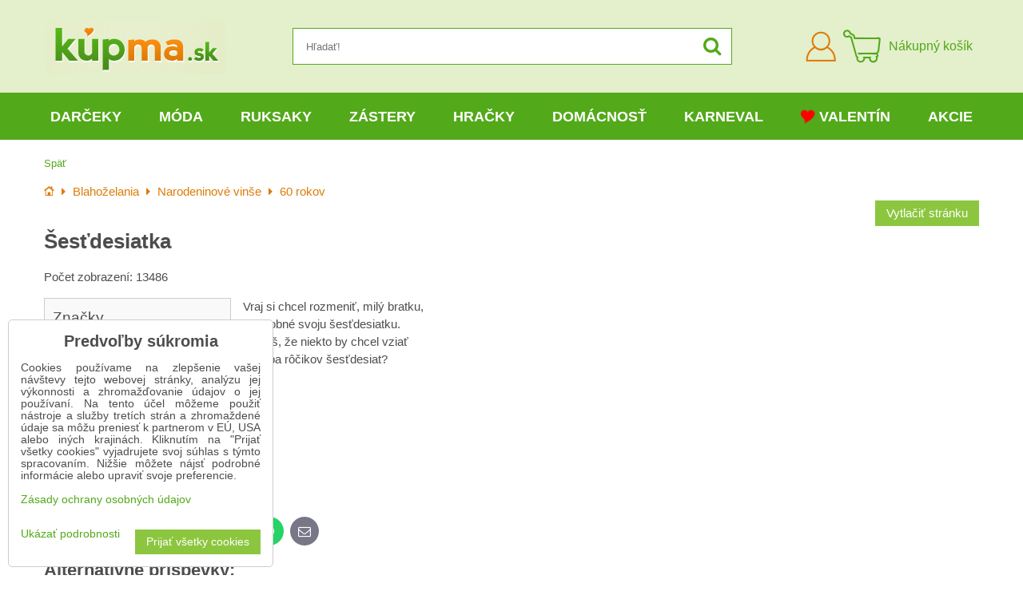

--- FILE ---
content_type: text/html; charset=UTF-8
request_url: https://www.kupma.sk/n/sestdesiatka
body_size: 22895
content:
<!DOCTYPE html>
<html data-lang-code="sk" lang="sk" class="no-js" data-lssid="3fead6d77cd2">
    <head>
        <meta charset="utf-8">
        		
		<title>Šesťdesiatka | KúpMa.sk</title>
                    <meta name="description" content="Originálne a netradičné prianie k 60-tke si môžete pozrieť na www.kupma.sk">
                <meta http-equiv="X-UA-Compatible" content="IE=edge,chrome=1">
	<meta name="MobileOptimized" content="width">
        <meta name="viewport" content="width=device-width,minimum-scale=1.0">
		<script type="text/javascript" data-privacy-group="script">
var FloxSettings = {
    'cartItems': {},
    'cartType': "separate",    'loginType': "separate",    'regformType': "separate",   
    'langVer': "" 
};    
</script>
<template id="privacy_iframe_info">
    <div class="floxIframeBlockedInfo" data-func-text="Funkčné" data-analytic-text="Analytické" data-ad-text="Marketingové" data-nosnippet="1">
    <div class="floxIframeBlockedInfo__common">
        <div class="likeH3">Externý obsah je blokovaný Voľbami súkromia</div>
        <p>Prajete si načítať externý obsah?</p>
    </div>
    <div class="floxIframeBlockedInfo__youtube">
        <div class="likeH3">Videá Youtube sú blokované Voľbami súkromia</div>
        <p>Prajete si načítať Youtube video?</p>
    </div>
    <div class="floxIframeBlockedInfo__buttons">
        <button class="button floxIframeBlockedInfo__once">Povoliť tentokrát</button>
        <button class="button floxIframeBlockedInfo__always" >Povoliť a zapamätať - súhlas s druhom cookie: </button>
    </div>
    <a class="floxIframeBlockedLink__common" href=""><i class="fa fa-external-link"></i> Otvoriť obsah v novom okne</a>
    <a class="floxIframeBlockedLink__youtube" href=""><i class="fa fa-external-link"></i> Otvoriť video v novom okne</a>
</div>
</template>
<script type="text/javascript" data-privacy-group="script">
FloxSettings.options={},FloxSettings.options.MANDATORY=1,FloxSettings.options.FUNC=2,FloxSettings.options.ANALYTIC=4,FloxSettings.options.AD=8;
FloxSettings.options.fullConsent=15;FloxSettings.options.maxConsent=15;FloxSettings.options.consent=0,localStorage.getItem("floxConsent")&&(FloxSettings.options.consent=parseInt(localStorage.getItem("floxConsent")));FloxSettings.options.sync=1;FloxSettings.google_consent2_options={},FloxSettings.google_consent2_options.AD_DATA=1,FloxSettings.google_consent2_options.AD_PERSON=2;FloxSettings.google_consent2_options.consent=-1,localStorage.getItem("floxGoogleConsent2")&&(FloxSettings.google_consent2_options.consent=parseInt(localStorage.getItem("floxGoogleConsent2")));const privacyIsYoutubeUrl=function(e){return e.includes("youtube.com/embed")||e.includes("youtube-nocookie.com/embed")},privacyIsGMapsUrl=function(e){return e.includes("google.com/maps/embed")||/maps\.google\.[a-z]{2,3}\/maps/i.test(e)},privacyGetPrivacyGroup=function(e){var t="";if(e.getAttribute("data-privacy-group")?t=e.getAttribute("data-privacy-group"):e.closest("*[data-privacy-group]")&&(t=e.closest("*[data-privacy-group]").getAttribute("data-privacy-group")),"IFRAME"===e.tagName){let r=e.src||"";privacyIsYoutubeUrl(r)&&(e.setAttribute("data-privacy-group","func"),t="func"),privacyIsGMapsUrl(r)&&(e.setAttribute("data-privacy-group","func"),t="func")}return"regular"===t&&(t="script"),t},privacyBlockScriptNode=function(e){e.type="javascript/blocked";let t=function(r){"javascript/blocked"===e.getAttribute("type")&&r.preventDefault(),e.removeEventListener("beforescriptexecute",t)};e.addEventListener("beforescriptexecute",t)},privacyHandleScriptTag=function(e){let t=privacyGetPrivacyGroup(e);if(t){if("script"===t)return;"mandatory"===t||"func"===t&&FloxSettings.options.consent&FloxSettings.options.FUNC||"analytic"===t&&FloxSettings.options.consent&FloxSettings.options.ANALYTIC||"ad"===t&&FloxSettings.options.consent&FloxSettings.options.AD||privacyBlockScriptNode(e)}else FloxSettings.options.allow_unclassified||privacyBlockScriptNode(e)},privacyShowPlaceholder=function(e){let t=privacyGetPrivacyGroup(e);var r=document.querySelector("#privacy_iframe_info").content.cloneNode(!0),i=r.querySelector(".floxIframeBlockedInfo__always");i.textContent=i.textContent+r.firstElementChild.getAttribute("data-"+t+"-text"),r.firstElementChild.setAttribute("data-"+t,"1"),r.firstElementChild.removeAttribute("data-func-text"),r.firstElementChild.removeAttribute("data-analytic-text"),r.firstElementChild.removeAttribute("data-ad-text");let o=e.parentNode.classList.contains("blockYoutube");if(e.style.height){let a=e.style.height,c=e.style.width;e.setAttribute("data-privacy-style-height",a),r.firstElementChild.style.setProperty("--iframe-h",a),r.firstElementChild.style.setProperty("--iframe-w",c),e.style.height="0"}else if(e.getAttribute("height")){let n=e.getAttribute("height").replace("px",""),l=e.getAttribute("width").replace("px","");e.setAttribute("data-privacy-height",n),n.includes("%")?r.firstElementChild.style.setProperty("--iframe-h",n):r.firstElementChild.style.setProperty("--iframe-h",n+"px"),l.includes("%")?r.firstElementChild.style.setProperty("--iframe-w",l):r.firstElementChild.style.setProperty("--iframe-w",l+"px"),e.setAttribute("height",0)}else if(o&&e.parentNode.style.maxHeight){let s=e.parentNode.style.maxHeight,p=e.parentNode.style.maxWidth;r.firstElementChild.style.setProperty("--iframe-h",s),r.firstElementChild.style.setProperty("--iframe-w",p)}let u=e.getAttribute("data-privacy-src")||"";privacyIsYoutubeUrl(u)?(r.querySelector(".floxIframeBlockedInfo__common").remove(),r.querySelector(".floxIframeBlockedLink__common").remove(),r.querySelector(".floxIframeBlockedLink__youtube").setAttribute("href",u.replace("/embed/","/watch?v="))):u?(r.querySelector(".floxIframeBlockedInfo__youtube").remove(),r.querySelector(".floxIframeBlockedLink__youtube").remove(),r.querySelector(".floxIframeBlockedLink__common").setAttribute("href",u)):(r.querySelector(".floxIframeBlockedInfo__once").remove(),r.querySelector(".floxIframeBlockedInfo__youtube").remove(),r.querySelector(".floxIframeBlockedLink__youtube").remove(),r.querySelector(".floxIframeBlockedLink__common").remove(),r.querySelector(".floxIframeBlockedInfo__always").classList.add("floxIframeBlockedInfo__always--reload")),e.parentNode.insertBefore(r,e.nextSibling),o&&e.parentNode.classList.add("blockYoutube--blocked")},privacyHidePlaceholderIframe=function(e){var t=e.nextElementSibling;if(t&&t.classList.contains("floxIframeBlockedInfo")){let r=e.parentNode.classList.contains("blockYoutube");r&&e.parentNode.classList.remove("blockYoutube--blocked"),e.getAttribute("data-privacy-style-height")?e.style.height=e.getAttribute("data-privacy-style-height"):e.getAttribute("data-privacy-height")?e.setAttribute("height",e.getAttribute("data-privacy-height")):e.classList.contains("invisible")&&e.classList.remove("invisible"),t.remove()}},privacyBlockIframeNode=function(e){var t=e.src||"";""===t&&e.getAttribute("data-src")&&(t=e.getAttribute("data-src")),e.setAttribute("data-privacy-src",t),e.removeAttribute("src"),!e.classList.contains("floxNoPrivacyPlaceholder")&&(!e.style.width||parseInt(e.style.width)>200)&&(!e.getAttribute("width")||parseInt(e.getAttribute("width"))>200)&&(!e.style.height||parseInt(e.style.height)>200)&&(!e.getAttribute("height")||parseInt(e.getAttribute("height"))>200)&&(!e.style.display||"none"!==e.style.display)&&(!e.style.visibility||"hidden"!==e.style.visibility)&&privacyShowPlaceholder(e)},privacyHandleIframeTag=function(e){let t=privacyGetPrivacyGroup(e);if(t){if("script"===t||"mandatory"===t)return;if("func"===t&&FloxSettings.options.consent&FloxSettings.options.FUNC)return;if("analytic"===t&&FloxSettings.options.consent&FloxSettings.options.ANALYTIC||"ad"===t&&FloxSettings.options.consent&FloxSettings.options.AD)return;privacyBlockIframeNode(e)}else{if(FloxSettings.options.allow_unclassified)return;privacyBlockIframeNode(e)}},privacyHandleYoutubeGalleryItem=function(e){if(!(FloxSettings.options.consent&FloxSettings.options.FUNC)){var t=e.closest(".gallery").getAttribute("data-preview-height"),r=e.getElementsByTagName("img")[0],i=r.getAttribute("src").replace(t+"/"+t,"800/800");r.classList.contains("flox-lazy-load")&&(i=r.getAttribute("data-src").replace(t+"/"+t,"800/800")),e.setAttribute("data-href",e.getAttribute("href")),e.setAttribute("href",i),e.classList.replace("ytb","ytbNoConsent")}},privacyBlockPrivacyElementNode=function(e){e.classList.contains("floxPrivacyPlaceholder")?(privacyShowPlaceholder(e),e.classList.add("invisible")):e.style.display="none"},privacyHandlePrivacyElementNodes=function(e){let t=privacyGetPrivacyGroup(e);if(t){if("script"===t||"mandatory"===t)return;if("func"===t&&FloxSettings.options.consent&FloxSettings.options.FUNC)return;if("analytic"===t&&FloxSettings.options.consent&FloxSettings.options.ANALYTIC||"ad"===t&&FloxSettings.options.consent&FloxSettings.options.AD)return;privacyBlockPrivacyElementNode(e)}else{if(FloxSettings.options.allow_unclassified)return;privacyBlockPrivacyElementNode(e)}};function privacyLoadScriptAgain(e){var t=document.getElementsByTagName("head")[0],r=document.createElement("script");r.src=e.getAttribute("src"),t.appendChild(r),e.parentElement.removeChild(e)}function privacyExecuteScriptAgain(e){var t=document.getElementsByTagName("head")[0],r=document.createElement("script");r.textContent=e.textContent,t.appendChild(r),e.parentElement.removeChild(e)}function privacyEnableScripts(){document.querySelectorAll('script[type="javascript/blocked"]').forEach(e=>{let t=privacyGetPrivacyGroup(e);(FloxSettings.options.consent&FloxSettings.options.ANALYTIC&&t.includes("analytic")||FloxSettings.options.consent&FloxSettings.options.AD&&t.includes("ad")||FloxSettings.options.consent&FloxSettings.options.FUNC&&t.includes("func"))&&(e.getAttribute("src")?privacyLoadScriptAgain(e):privacyExecuteScriptAgain(e))})}function privacyEnableIframes(){document.querySelectorAll("iframe[data-privacy-src]").forEach(e=>{let t=privacyGetPrivacyGroup(e);if(!(FloxSettings.options.consent&FloxSettings.options.ANALYTIC&&t.includes("analytic")||FloxSettings.options.consent&FloxSettings.options.AD&&t.includes("ad")||FloxSettings.options.consent&FloxSettings.options.FUNC&&t.includes("func")))return;privacyHidePlaceholderIframe(e);let r=e.getAttribute("data-privacy-src");e.setAttribute("src",r),e.removeAttribute("data-privacy-src")})}function privacyEnableYoutubeGalleryItems(){FloxSettings.options.consent&FloxSettings.options.FUNC&&(document.querySelectorAll(".ytbNoConsent").forEach(e=>{e.setAttribute("href",e.getAttribute("data-href")),e.classList.replace("ytbNoConsent","ytb")}),"function"==typeof initGalleryPlugin&&initGalleryPlugin())}function privacyEnableBlockedContent(e,t){document.querySelectorAll(".floxCaptchaCont").length&&(e&FloxSettings.options.FUNC)!=(t&FloxSettings.options.FUNC)?window.location.reload():(privacyEnableScripts(),privacyEnableIframes(),privacyEnableYoutubeGalleryItems(),"function"==typeof FloxSettings.privacyEnableScriptsCustom&&FloxSettings.privacyEnableScriptsCustom())}
function privacyUpdateConsent(){ FloxSettings.ga4&&"function"==typeof gtag&&gtag("consent","update",{ad_storage:FloxSettings.options.consent&FloxSettings.options.AD?"granted":"denied",analytics_storage:FloxSettings.options.consent&FloxSettings.options.ANALYTIC?"granted":"denied",functionality_storage:FloxSettings.options.consent&FloxSettings.options.FUNC?"granted":"denied",personalization_storage:FloxSettings.options.consent&FloxSettings.options.FUNC?"granted":"denied",security_storage:FloxSettings.options.consent&FloxSettings.options.FUNC?"granted":"denied",ad_user_data:FloxSettings.google_consent2_options.consent>-1&&FloxSettings.google_consent2_options.consent&FloxSettings.google_consent2_options.AD_DATA?"granted":"denied",ad_personalization:FloxSettings.google_consent2_options.consent>-1&&FloxSettings.google_consent2_options.consent&FloxSettings.google_consent2_options.AD_PERSON?"granted":"denied"});FloxSettings.gtm&&(gtag("consent","update",{ad_storage:FloxSettings.options.consent&FloxSettings.options.AD?"granted":"denied",analytics_storage:FloxSettings.options.consent&FloxSettings.options.ANALYTIC?"granted":"denied",functionality_storage:FloxSettings.options.consent&FloxSettings.options.FUNC?"granted":"denied",personalization_storage:FloxSettings.options.consent&FloxSettings.options.FUNC?"granted":"denied",security_storage:FloxSettings.options.consent&FloxSettings.options.FUNC?"granted":"denied",ad_user_data:FloxSettings.google_consent2_options.consent>-1&&FloxSettings.google_consent2_options.consent&FloxSettings.google_consent2_options.AD_DATA?"granted":"denied",ad_personalization:FloxSettings.google_consent2_options.consent>-1&&FloxSettings.google_consent2_options.consent&FloxSettings.google_consent2_options.AD_PERSON?"granted":"denied"}),dataLayer.push({cookie_consent:{marketing:FloxSettings.options.consent&FloxSettings.options.AD?"granted":"denied",analytics:FloxSettings.options.consent&FloxSettings.options.ANALYTIC?"granted":"denied"},event:"cookie_consent"}));if(FloxSettings.sklik&&FloxSettings.sklik.active){var e={rtgId:FloxSettings.sklik.seznam_retargeting_id,consent:FloxSettings.options.consent&&FloxSettings.options.consent&FloxSettings.options.ANALYTIC?1:0};"category"===FloxSettings.sklik.pageType?(e.category=FloxSettings.sklik.category,e.pageType=FloxSettings.sklik.pageType):"offerdetail"===FloxSettings.sklik.pagetype&&(e.itemId=FloxSettings.sklik.itemId,e.pageType=FloxSettings.sklik.pageType),window.rc&&window.rc.retargetingHit&&window.rc.retargetingHit(e)}"function"==typeof loadCartFromLS&&"function"==typeof saveCartToLS&&(loadCartFromLS(),saveCartToLS());}
const observer=new MutationObserver(e=>{e.forEach(({addedNodes:e})=>{e.forEach(e=>{if(FloxSettings.options.consent!==FloxSettings.options.maxConsent){if(1===e.nodeType&&"SCRIPT"===e.tagName)return privacyHandleScriptTag(e);if(1===e.nodeType&&"IFRAME"===e.tagName)return privacyHandleIframeTag(e);if(1===e.nodeType&&"A"===e.tagName&&e.classList.contains("ytb"))return privacyHandleYoutubeGalleryItem(e);if(1===e.nodeType&&"SCRIPT"!==e.tagName&&"IFRAME"!==e.tagName&&e.classList.contains("floxPrivacyElement"))return privacyHandlePrivacyElementNodes(e)}1===e.nodeType&&(e.classList.contains("mainPrivacyModal")||e.classList.contains("mainPrivacyBar"))&&(FloxSettings.options.consent>0&&!FloxSettings.options.forceShow&&-1!==FloxSettings.google_consent2_options.consent?e.style.display="none":FloxSettings.options.consent>0&&-1===FloxSettings.google_consent2_options.consent?e.classList.add("hideBWConsentOptions"):-1!==FloxSettings.google_consent2_options.consent&&e.classList.add("hideGC2ConsentOptions"))})})});observer.observe(document.documentElement,{childList:!0,subtree:!0}),document.addEventListener("DOMContentLoaded",function(){observer.disconnect()});const createElementBackup=document.createElement;document.createElement=function(...e){if("script"!==e[0].toLowerCase())return createElementBackup.bind(document)(...e);let n=createElementBackup.bind(document)(...e);return n.setAttribute("data-privacy-group","script"),n};
</script>

<meta name="referrer" content="no-referrer-when-downgrade">


<link rel="canonical" href="https://www.kupma.sk/n/sestdesiatka">
    

<meta property="og:title" content="Šesťdesiatka">
<meta property="og:site_name" content="Bomba s.r.o.">

<meta property="og:url" content="https://www.kupma.sk/n/sestdesiatka">
<meta property="og:description" content="Originálne a netradičné prianie k 60-tke si môžete pozrieť na www.kupma.sk">

<meta name="twitter:card" content="summary_large_image">
<meta name="twitter:title" content="Šesťdesiatka">
<meta name="twitter:description" content="Originálne a netradičné prianie k 60-tke si môžete pozrieť na www.kupma.sk">

    <meta property="og:locale" content="sk_SK">

    <meta property="og:type" content="website">
                <script data-privacy-group="script" type="application/ld+json">
{
    "@context": "https://schema.org",
    "@type": "WebPage",
    "name": "Šesťdesiatka",
    "description": "Originálne a netradičné prianie k 60-tke si môžete pozrieť na www.kupma.sk"}
</script>
<script data-privacy-group="script" type="application/ld+json">
{
   "@context": "https://schema.org",
    "@type": "Organization",
    "url": "https://www.kupma.sk",
            "logo": "https://www.kupma.sk/files/design/logo.png",
        "name": "Bomba s.r.o.",
    "description": "Už viac ako 17 rokov vám prinášame kvalitné darčeky k narodeninám, meninám, rôznym sviatkom a výročiam. U nás nájdete praktické darčeky pre všetky vekové kategórie od detí až po dôchodcov. Viac ako 4200 druhov darčekov je skladom pripravených ihneď k odoslaniu.",
    "email": "eshop@kupma.sk",
    "telephone": "+421948300786",
    "address": {
        "@type": "PostalAddress",
        "streetAddress": "Tehelná ulica",
        "addressLocality": "Bohdanovce nad Trnavou",
        "addressCountry": "SK",
        "postalCode": "91909"
    }}
</script>  
<link rel="alternate" type="application/rss+xml" title="RSS feed pre www.kupma.sk" href="/e/rss/news">

    <link rel="shortcut icon" href="/files/favicon.ico">
    <link rel="icon" href="/files/favicon.ico?refresh" type="image/x-icon">
<link rel="preload" href="/erp-templates/skins/flat/universal/fonts/fontawesome-webfont.woff2?v=4.7.0" as="font" type="font/woff2" crossorigin>
<link href="/erp-templates/260119150438/universal.css" rel="stylesheet" type="text/css" media="all">



<!--[if lt IE 9]>
<script type="text/javascript" src="/erp-templates/skins/default/universal/js/selectivizr/selectivizr.js"></script>
<script type="text/javascript" src="/erp-templates/skins/default/universal/js/html5/html5.js"></script>
<![endif]-->
	  
<script data-privacy-group="regular">
    window.dataLayer = window.dataLayer || [];
    function gtag(){ dataLayer.push(arguments); }
    if(FloxSettings.options) {
        if(FloxSettings.options.consent) {
          gtag('consent', 'default', {
              'ad_storage': (FloxSettings.options.consent & FloxSettings.options.AD)?'granted':'denied',
              'analytics_storage': (FloxSettings.options.consent & FloxSettings.options.ANALYTIC)?'granted':'denied',
              'functionality_storage': (FloxSettings.options.consent & FloxSettings.options.FUNC)?'granted':'denied',
              'personalization_storage': (FloxSettings.options.consent & FloxSettings.options.FUNC)?'granted':'denied',
              'security_storage': (FloxSettings.options.consent & FloxSettings.options.FUNC)?'granted':'denied',
              'ad_user_data': ((FloxSettings.google_consent2_options.consent > -1) && FloxSettings.google_consent2_options.consent & FloxSettings.google_consent2_options.AD_DATA)?'granted':'denied',
              'ad_personalization': ((FloxSettings.google_consent2_options.consent > -1) && FloxSettings.google_consent2_options.consent & FloxSettings.google_consent2_options.AD_PERSON)?'granted':'denied'              
          });
          dataLayer.push({ 'cookie_consent': {
            'marketing': (FloxSettings.options.consent & FloxSettings.options.AD)?'granted':'denied',
            'analytics': (FloxSettings.options.consent & FloxSettings.options.ANALYTIC)?'granted':'denied'
          } });
        } else {
          gtag('consent', 'default', {
              'ad_storage': 'denied',
              'analytics_storage': 'denied',
              'functionality_storage': 'denied',
              'personalization_storage': 'denied',
              'security_storage': 'denied',
              'ad_user_data': 'denied',
              'ad_personalization': 'denied'
          });      
          dataLayer.push({ 'cookie_consent': {
            'marketing': 'denied',
            'analytics': 'denied'
            } 
          });    
        }    
    }
    
    dataLayer.push({
        'pageType' : 'content',
        'value': '0',
        'currency': 'EUR',
        'contentIds': []
            });
 
    FloxSettings.currency = 'EUR';
    FloxSettings.gtm = { 'init': true, 'container_id': 'GTM-5QHLXL', 'page_type': 'content' };
    </script>

    <!-- Google Tag Manager HEAD -->
<script data-privacy-group="regular">(function(w,d,s,l,i){w[l]=w[l]||[];w[l].push({'gtm.start':
new Date().getTime(),event:'gtm.js'});var f=d.getElementsByTagName(s)[0],
j=d.createElement(s),dl=l!='dataLayer'?'&l='+l:'';j.async=true;j.src=
'//www.googletagmanager.com/gtm.js?id='+i+dl;f.parentNode.insertBefore(j,f);
})(window,document,'script','dataLayer','GTM-5QHLXL');</script>
 
<script data-privacy-group="mandatory">
    FloxSettings.trackerData = {
                    'cartIds': []
            };
    </script>    <!-- Global site tag (gtag.js) - Google Analytics -->
    <script async src="https://www.googletagmanager.com/gtag/js?id=G-R0VHPXRL35" data-privacy-group="regular"></script>    
    <script data-privacy-group="regular">
        window.dataLayer = window.dataLayer || [];
        function gtag(){ dataLayer.push(arguments); }
        if(FloxSettings.options) {
          if(FloxSettings.options.consent) {
            gtag('consent', 'default', {
              'ad_storage': (FloxSettings.options.consent & FloxSettings.options.AD)?'granted':'denied',
              'analytics_storage': (FloxSettings.options.consent & FloxSettings.options.ANALYTIC)?'granted':'denied',
              'functionality_storage': (FloxSettings.options.consent & FloxSettings.options.FUNC)?'granted':'denied',
              'personalization_storage': (FloxSettings.options.consent & FloxSettings.options.FUNC)?'granted':'denied',
              'security_storage': (FloxSettings.options.consent & FloxSettings.options.FUNC)?'granted':'denied',
              'ad_user_data': ((FloxSettings.google_consent2_options.consent > -1) && FloxSettings.google_consent2_options.consent & FloxSettings.google_consent2_options.AD_DATA)?'granted':'denied',
              'ad_personalization': ((FloxSettings.google_consent2_options.consent > -1) && FloxSettings.google_consent2_options.consent & FloxSettings.google_consent2_options.AD_PERSON)?'granted':'denied',
              'wait_for_update': 500
            });  
          } else {
            gtag('consent', 'default', {
              'ad_storage': 'denied',
              'analytics_storage': 'denied',
              'functionality_storage': 'denied',
              'personalization_storage': 'denied',
              'security_storage': 'denied',
              'ad_user_data': 'denied',
              'ad_personalization': 'denied',
              'wait_for_update': 500
            });  
          }
        }
        gtag('js', new Date());
     
        gtag('set', { 'currency': 'EUR' }); 
      
    

    FloxSettings.ga4 = 1;
    FloxSettings.gtagID = 'G-R0VHPXRL35';
    gtag('config', 'G-R0VHPXRL35',{  'groups': 'ga4' });   

  
    </script>   







		<link rel="stylesheet" href="/templates/flat/style.css?v12">
				<link rel="stylesheet" href="https://cdnjs.cloudflare.com/ajax/libs/slick-carousel/1.9.0/slick.min.css" integrity="sha256-UK1EiopXIL+KVhfbFa8xrmAWPeBjMVdvYMYkTAEv/HI=" crossorigin="anonymous" />
		<link rel="stylesheet" href="/templates/flat/slicktheme.css?v7">
</head>
<body class="">
    <noscript class="noprint">
        <div id="noscript">
            Javascript nie je prehliadačom podporovaný alebo je vypnutý. Na zobrazenie stránky tak, ako bola plánovaná, použite prehliadač s podporou JavaScript.
            <br>Pomoc: <a href="https://www.enable-javascript.com/" target="_blank">Enable-Javascript.com</a>.
        </div>
    </noscript>
    
    
    <div class="oCont remodal-bg">
                <header class="logo_menu_middle noprint">
			
<div class="headermain">
	<div class="iCont flx aic">
		<button class="forMobile menuActivator"><i class="fa fa-bars" aria-hidden="true"></i></button>
		<div class="siteLogo">
			<a class="imglogo" href="/"><img src="/files/design/logo.png" template-warning="file not static!" alt="Logo"></a>
		</div>
		<div class="headersearch">
			    <form action="/e/search" method="get" class="siteSearchForm">
        <div class="siteSearchCont">
            <label> 
                <span>Hľadať!</span>
                <input data-pages="Stránky" data-products="Produkty" data-categories="Kategórie" data-news="Novinky" data-brands="Výrobca"
                       class="siteSearchInput" id="small-search" 
                       placeholder="Hľadať!" name="word" type="text" value=""></label>
                <button type="submit"><span class="invisible">Hľadať</span><i class="fa fa-search"></i></button>
        </div>
            </form>

		</div>
		<div class="headeractions flx aic">
			<div class="hactioncont headeracc">
				<a href="/e/login" class="hiconaction sliderLoginActivator"><img src="/templates/flat/img/acc.png" alt="Prihlásiť sa"><span class="sr-only">Prihlásiť sa</span></a>
			</div>
			<div class="hactioncont headercart">
				
                        <a class="smallcart flx aic" href="/e/cart/index">
		<div class="smallcartimg"><img src="/templates/flat/img/cart2.png" alt="Nákupný košík"></div>
		<span class="smallCartItems buttonCartInvisible invisible">0</span>
		<div class="smallcarttext forTablet">
			<div class="smallcarttitle">Nákupný košík</div>
			<div class="smallcarttotal smallCartPrice buttonCartInvisible invisible" data-pieces="0">0 €</div>
		</div>
	</a>

			</div>
							<div class="hactioncont hflags">
					
				</div>
					</div>
	</div>
</div>
<div class="mainnavcont">
	<div class="forMobile closemmenu closemenuoverlay"></div>
	<div class="mainnav">
		<div class="iCont">
			<div class="forMobile mmenuheader">Menu<span class="closemmenu closemenuicon">&times;</span> </div>
			<nav class="mainmenu">    								        
            <ul class="customMainMenu">
                    <li class="mMenuItem ancestor">
                <a class="mMenuLink needsclick" href="/c/darcek"
                   >
                                            
                        Darčeky
                        <i class="menuChevron fa fa-angle-down"></i>                </a>
                                    						<div class="mSubmenuCont">
	<ul class="mSubmenu mGroupSubmenu3">
				<li class="mMenuItem mGroupMenu">
			
			<a class="mMenuLink needsclick" href="/c/darcek/darceky-k-narodeninam">
				Darčeky k narodeninám
				<i class="menuChevron fa fa-angle-right"></i>			</a>
							<ul class="mSubmenu mSubmenuList">
									<li class="mMenuItem">
						<a class="mMenuLink" href="/c/darcek/darceky-k-narodeninam/darceky-podla-veku">Darčeky podľa veku</a>
					</li>
									<li class="mMenuItem">
						<a class="mMenuLink" href="/c/darcek/darceky-k-narodeninam/dekoracne-dosky-na-krajanie-k-narodeninam">Dekoračné dosky</a>
					</li>
									<li class="mMenuItem">
						<a class="mMenuLink" href="/c/darcek/darceky-k-narodeninam/narodeninove-drevene-dopravne-znacky">Dopravné značky</a>
					</li>
									<li class="mMenuItem">
						<a class="mMenuLink" href="/c/darcek/darceky-k-narodeninam/hrnceky-k-narodeninam">Hrnčeky k narodeninám</a>
					</li>
									<li class="mMenuItem">
						<a class="mMenuLink" href="/c/darcek/darceky-k-narodeninam/kravaty-k-narodeninam">Kravaty k narodeninám</a>
					</li>
									<li class="mMenuItem">
						<a class="mMenuLink" href="/c/darcek/darceky-k-narodeninam/narodeninove-osusky">Narodeninové osušky</a>
					</li>
									<li class="mMenuItem">
						<a class="mMenuLink" href="/c/darcek/darceky-k-narodeninam/netradicne-darceky-k-narodeninam">Netradičné darčeky</a>
					</li>
									<li class="mMenuItem">
						<a class="mMenuLink" href="/c/darcek/darceky-k-narodeninam/nocne-kosele-k-narodeninam">Nočné košele</a>
					</li>
									<li class="mMenuItem">
						<a class="mMenuLink" href="/c/darcek/darceky-k-narodeninam/obrazky-na-stenu">Obrázky na stenu</a>
					</li>
									<li class="mMenuItem">
						<a class="mMenuLink" href="/c/darcek/darceky-k-narodeninam/milovnikom-alkoholu">Pre milovníkov alkoholu</a>
					</li>
									<li class="mMenuItem">
						<a class="mMenuLink" href="/c/darcek/darceky-k-narodeninam/spolocenske-hry-k-narodeninam">Spoločenské hry</a>
					</li>
									<li class="mMenuItem">
						<a class="mMenuLink" href="/c/darcek/darceky-k-narodeninam/pekne-stojany-na-dobroty">Stojany na dobroty</a>
					</li>
									<li class="mMenuItem">
						<a class="mMenuLink" href="/c/darcek/darceky-k-narodeninam/tabulky-na-peniaze">Tabuľky na peniaze</a>
					</li>
									<li class="mMenuItem">
						<a class="mMenuLink" href="/c/darcek/darceky-k-narodeninam/tricka-na-flasu-k-narodeninam">Tričká a zástery na fľašu</a>
					</li>
									<li class="mMenuItem">
						<a class="mMenuLink" href="/c/darcek/darceky-k-narodeninam/tricka-humorne-pre-muzov-aj-zeny">Tričká humorné</a>
					</li>
									<li class="mMenuItem">
						<a class="mMenuLink" href="/c/darcek/darceky-k-narodeninam/tricka-k-narodeninam">Tričká k narodeninám</a>
					</li>
									<li class="mMenuItem">
						<a class="mMenuLink" href="/c/darcek/darceky-k-narodeninam/wc-papier-narodeninovy">Toaletný papier</a>
					</li>
									<li class="mMenuItem">
						<a class="mMenuLink" href="/c/darcek/darceky-k-narodeninam/narodeninove-vankuse">Vankúše k narodeninám</a>
					</li>
									<li class="mMenuItem">
						<a class="mMenuLink" href="/c/darcek/darceky-k-narodeninam/zastery-k-narodeninam">Zástery k narodeninám</a>
					</li>
									<li class="mMenuItem">
						<a class="mMenuLink" href="/c/darcek/darceky-k-narodeninam/narodeninovy-darcek-znacky-s-verklikom">Značky s verklíkom</a>
					</li>
								</ul>
					</li>
				<li class="mMenuItem mGroupMenu">
			
			<a class="mMenuLink needsclick" href="/c/darcek/darceky-k-meninam">
				Darčeky k meninám
				<i class="menuChevron fa fa-angle-right"></i>			</a>
							<ul class="mSubmenu mSubmenuList">
									<li class="mMenuItem">
						<a class="mMenuLink" href="/c/darcek/darceky-k-meninam/originalne-doplnky-do-kuchyne">Doplnky do kuchyne</a>
					</li>
									<li class="mMenuItem">
						<a class="mMenuLink" href="/c/darcek/darceky-k-meninam/darceky-k-meninam-pre-dospelych">Darčeky pre dospelých</a>
					</li>
									<li class="mMenuItem">
						<a class="mMenuLink" href="/c/darcek/darceky-k-meninam/hrnceky-k-meninam">Hrnčeky k meninám</a>
					</li>
									<li class="mMenuItem">
						<a class="mMenuLink" href="/c/darcek/darceky-k-meninam/netradicne-darceky-k-meninam">Netradičné darčeky</a>
					</li>
									<li class="mMenuItem">
						<a class="mMenuLink" href="/c/darcek/darceky-k-meninam/osusky-k-meninam">Osušky k meninám</a>
					</li>
									<li class="mMenuItem">
						<a class="mMenuLink" href="/c/darcek/darceky-k-meninam/trenirky-k-meninam">Trenírky k meninám</a>
					</li>
									<li class="mMenuItem">
						<a class="mMenuLink" href="/c/darcek/darceky-k-meninam/tricka-na-flasu">Tričká na fľašu</a>
					</li>
									<li class="mMenuItem">
						<a class="mMenuLink" href="/c/darcek/darceky-k-meninam/meninove-vankuse">Vankúše k meninám</a>
					</li>
									<li class="mMenuItem">
						<a class="mMenuLink" href="/c/darcek/darceky-k-meninam/vtipny-wc-papier">Vtipný WC papier</a>
					</li>
									<li class="mMenuItem">
						<a class="mMenuLink" href="/c/darcek/darceky-k-meninam/zastery-k-meninam">Zástery vtipné</a>
					</li>
								</ul>
					</li>
				<li class="mMenuItem mGroupMenu">
			
			<a class="mMenuLink needsclick" href="/c/darcek/darceky">
				Darčeky podľa hobby
				<i class="menuChevron fa fa-angle-right"></i>			</a>
							<ul class="mSubmenu mSubmenuList">
									<li class="mMenuItem">
						<a class="mMenuLink" href="/c/darcek/darceky/darceky-pre-basketbalistov">Darčeky basketbalové</a>
					</li>
									<li class="mMenuItem">
						<a class="mMenuLink" href="/c/darcek/darceky/darceky-pre-cestovatelov">Darčeky cestovateľské</a>
					</li>
									<li class="mMenuItem">
						<a class="mMenuLink" href="/c/darcek/darceky/darceky-pre-fotografov">Darčeky pre fotografov</a>
					</li>
									<li class="mMenuItem">
						<a class="mMenuLink" href="/c/darcek/darceky/darceky-pre-futbalistov">Darčeky pre futbalistov</a>
					</li>
									<li class="mMenuItem">
						<a class="mMenuLink" href="/c/darcek/darceky/darceky-pre-golfistov">Darčeky pre golfistov</a>
					</li>
									<li class="mMenuItem">
						<a class="mMenuLink" href="/c/darcek/darceky/darceky-pre-hasicov">Darčeky pre hasičov</a>
					</li>
									<li class="mMenuItem">
						<a class="mMenuLink" href="/c/darcek/darceky/darceky-pre-hokejistov">Darčeky pre hokejistov</a>
					</li>
									<li class="mMenuItem">
						<a class="mMenuLink" href="/c/darcek/darceky/darceky-pre-hubarov">Darčeky pre hubárov</a>
					</li>
									<li class="mMenuItem">
						<a class="mMenuLink" href="/c/darcek/darceky/darceky-pre-kamaratky">Darčeky pre kamarátky</a>
					</li>
									<li class="mMenuItem">
						<a class="mMenuLink" href="/c/darcek/darceky/darceky-pre-kamarata">Darčeky pre kamarátov</a>
					</li>
									<li class="mMenuItem">
						<a class="mMenuLink" href="/c/darcek/darceky/darceky-pre-kolegov">Darčeky pre kolegov</a>
					</li>
									<li class="mMenuItem">
						<a class="mMenuLink" href="/c/darcek/darceky/darceky-pre-kucharov">Darčeky pre kuchárov</a>
					</li>
									<li class="mMenuItem">
						<a class="mMenuLink" href="/c/darcek/darceky/darceky-pre-kutilov">Darčeky pre kutilov</a>
					</li>
									<li class="mMenuItem">
						<a class="mMenuLink" href="/c/darcek/darceky/darceky-pre-motorkarov">Darčeky pre motorkárov</a>
					</li>
									<li class="mMenuItem">
						<a class="mMenuLink" href="/c/darcek/darceky/darceky-pre-policajtov">Darčeky pre policajtov</a>
					</li>
									<li class="mMenuItem">
						<a class="mMenuLink" href="/c/darcek/darceky/darceky-pre-polovnikov">Darčeky pre poľovníkov</a>
					</li>
									<li class="mMenuItem">
						<a class="mMenuLink" href="/c/darcek/darceky/darceky-pre-robotnikov">Darčeky pre robotníkov</a>
					</li>
									<li class="mMenuItem">
						<a class="mMenuLink" href="/c/darcek/darceky/darceky-pre-rybarov">Darčeky pre rybárov</a>
					</li>
									<li class="mMenuItem">
						<a class="mMenuLink" href="/c/darcek/darceky/darceky-pre-sefov">Darčeky pre šéfov</a>
					</li>
									<li class="mMenuItem">
						<a class="mMenuLink" href="/c/darcek/darceky/darceky-pre-ucitelov">Darčeky pre učiteľov</a>
					</li>
									<li class="mMenuItem">
						<a class="mMenuLink" href="/c/darcek/darceky/darceky-pre-vodakov">Darčeky pre vodákov</a>
					</li>
									<li class="mMenuItem">
						<a class="mMenuLink" href="/c/darcek/darceky/darceky-pre-vodicov">Darčeky pre vodičov</a>
					</li>
									<li class="mMenuItem">
						<a class="mMenuLink" href="/c/darcek/darceky/darceky-pre-vojakov">Darčeky pre vojakov</a>
					</li>
									<li class="mMenuItem">
						<a class="mMenuLink" href="/c/darcek/darceky/darceky-pre-zahradkarov">Darčeky pre záhradkárov</a>
					</li>
									<li class="mMenuItem">
						<a class="mMenuLink" href="/c/darcek/darceky/darceky-pre-zdravotnikov-sestry-a-lekarov">Darčeky pre zdravotníkov</a>
					</li>
								</ul>
					</li>
				<li class="mMenuItem mGroupMenu">
			
			<a class="mMenuLink needsclick" href="/c/darcek/darceky-podla-znacky">
				Darčeky podľa značky
				<i class="menuChevron fa fa-angle-right"></i>			</a>
							<ul class="mSubmenu mSubmenuList">
									<li class="mMenuItem">
						<a class="mMenuLink" href="/c/darcek/darceky-podla-znacky/ako-si-vycvicit-draka-darceky">Ako si vycvičiť draka</a>
					</li>
									<li class="mMenuItem">
						<a class="mMenuLink" href="/c/darcek/darceky-podla-znacky/avengers-darceky">Avengers</a>
					</li>
									<li class="mMenuItem">
						<a class="mMenuLink" href="/c/darcek/darceky-podla-znacky/bambi-darceky">Bambi</a>
					</li>
									<li class="mMenuItem">
						<a class="mMenuLink" href="/c/darcek/darceky-podla-znacky/bing-darceky">Bing</a>
					</li>
									<li class="mMenuItem">
						<a class="mMenuLink" href="/c/darcek/darceky-podla-znacky/cars-darceky">Cars</a>
					</li>
									<li class="mMenuItem">
						<a class="mMenuLink" href="/c/darcek/darceky-podla-znacky/darceky-dinosaury">Dinosaury</a>
					</li>
									<li class="mMenuItem">
						<a class="mMenuLink" href="/c/darcek/darceky-podla-znacky/disney-darceky">Disney</a>
					</li>
									<li class="mMenuItem">
						<a class="mMenuLink" href="/c/darcek/darceky-podla-znacky/fortnite-darceky">Fortnite</a>
					</li>
									<li class="mMenuItem">
						<a class="mMenuLink" href="/c/darcek/darceky-podla-znacky/frozen-darceky">Frozen</a>
					</li>
									<li class="mMenuItem">
						<a class="mMenuLink" href="/c/darcek/darceky-podla-znacky/gabby-s-dollhouse-darceky">Gabby's Dollhouse</a>
					</li>
									<li class="mMenuItem">
						<a class="mMenuLink" href="/c/darcek/darceky-podla-znacky/darceky-harry-potter">Harry Potter</a>
					</li>
									<li class="mMenuItem">
						<a class="mMenuLink" href="/c/darcek/darceky-podla-znacky/darceky-hello-kitty">Hello Kitty</a>
					</li>
									<li class="mMenuItem">
						<a class="mMenuLink" href="/c/darcek/darceky-podla-znacky/hlada-sa-dory-darceky">Hľadá sa Dory</a>
					</li>
									<li class="mMenuItem">
						<a class="mMenuLink" href="/c/darcek/darceky-podla-znacky/darceky-jednorozce">Jednorožce</a>
					</li>
									<li class="mMenuItem">
						<a class="mMenuLink" href="/c/darcek/darceky-podla-znacky/kidzroom-darceky">Kidzroom</a>
					</li>
									<li class="mMenuItem">
						<a class="mMenuLink" href="/c/darcek/darceky-podla-znacky/levi-kral-darceky">Leví kráľ</a>
					</li>
									<li class="mMenuItem">
						<a class="mMenuLink" href="/c/darcek/darceky-podla-znacky/lilo-and-stitch-darceky">Lilo & Stitch</a>
					</li>
									<li class="mMenuItem">
						<a class="mMenuLink" href="/c/darcek/darceky-podla-znacky/lol-surprise-darceky">L.O.L. Surprise!</a>
					</li>
									<li class="mMenuItem">
						<a class="mMenuLink" href="/c/darcek/darceky-podla-znacky/lulupop-and-the-cutiepies-darceky">Lulupop & the Cutiepies</a>
					</li>
									<li class="mMenuItem">
						<a class="mMenuLink" href="/c/darcek/darceky-podla-znacky/macko-pu-darceky">Macko Pú</a>
					</li>
									<li class="mMenuItem">
						<a class="mMenuLink" href="/c/darcek/darceky-podla-znacky/marvel-darceky">Marvel</a>
					</li>
									<li class="mMenuItem">
						<a class="mMenuLink" href="/c/darcek/darceky-podla-znacky/masa-a-medved-darceky">Máša a medveď</a>
					</li>
									<li class="mMenuItem">
						<a class="mMenuLink" href="/c/darcek/darceky-podla-znacky/mickey-a-minnie-darceky">Mickey a Minnie</a>
					</li>
									<li class="mMenuItem">
						<a class="mMenuLink" href="/c/darcek/darceky-podla-znacky/darceky-milky-kiss">Milky Kiss</a>
					</li>
									<li class="mMenuItem">
						<a class="mMenuLink" href="/c/darcek/darceky-podla-znacky/mimoni-darceky">Mimoni</a>
					</li>
									<li class="mMenuItem">
						<a class="mMenuLink" href="/c/darcek/darceky-podla-znacky/darceky-miraculous-ladybug">Miraculous Ladybug</a>
					</li>
									<li class="mMenuItem">
						<a class="mMenuLink" href="/c/darcek/darceky-podla-znacky/my-little-pony-darceky">My Little Pony</a>
					</li>
									<li class="mMenuItem">
						<a class="mMenuLink" href="/c/darcek/darceky-podla-znacky/darceky-pre-milovnikov-dvojice-pat-a-mat">Pat a Mat</a>
					</li>
									<li class="mMenuItem">
						<a class="mMenuLink" href="/c/darcek/darceky-podla-znacky/paw-patrol-darceky">Paw Patrol</a>
					</li>
									<li class="mMenuItem">
						<a class="mMenuLink" href="/c/darcek/darceky-podla-znacky/peppa-pig-darceky">Peppa Pig</a>
					</li>
									<li class="mMenuItem">
						<a class="mMenuLink" href="/c/darcek/darceky-podla-znacky/poziarnik-sam-darceky">Požiarnik Sam</a>
					</li>
									<li class="mMenuItem">
						<a class="mMenuLink" href="/c/darcek/darceky-podla-znacky/darceky-z-kolekcie-pret">Pret</a>
					</li>
									<li class="mMenuItem">
						<a class="mMenuLink" href="/c/darcek/darceky-podla-znacky/princess-darceky">Princess</a>
					</li>
									<li class="mMenuItem">
						<a class="mMenuLink" href="/c/darcek/darceky-podla-znacky/shimmer-and-shine-darceky">Shimmer and Shine</a>
					</li>
									<li class="mMenuItem">
						<a class="mMenuLink" href="/c/darcek/darceky-podla-znacky/simpsonovci-darceky">Simpsonovci</a>
					</li>
									<li class="mMenuItem">
						<a class="mMenuLink" href="/c/darcek/darceky-podla-znacky/skooter-darceky">Skooter</a>
					</li>
									<li class="mMenuItem">
						<a class="mMenuLink" href="/c/darcek/darceky-podla-znacky/darceky-sluban-pre-deti">Sluban</a>
					</li>
									<li class="mMenuItem">
						<a class="mMenuLink" href="/c/darcek/darceky-podla-znacky/sonic-the-hedgehog-darceky">Sonic the Hedgehog</a>
					</li>
									<li class="mMenuItem">
						<a class="mMenuLink" href="/c/darcek/darceky-podla-znacky/spiderman-darceky">Spiderman</a>
					</li>
									<li class="mMenuItem">
						<a class="mMenuLink" href="/c/darcek/darceky-podla-znacky/spirit-riding-free-darceky">Spirit Riding Free</a>
					</li>
									<li class="mMenuItem">
						<a class="mMenuLink" href="/c/darcek/darceky-podla-znacky/spongebob-squarepants-darceky">SpongeBob SquarePants</a>
					</li>
									<li class="mMenuItem">
						<a class="mMenuLink" href="/c/darcek/darceky-podla-znacky/star-wars-darceky">Star Wars</a>
					</li>
									<li class="mMenuItem">
						<a class="mMenuLink" href="/c/darcek/darceky-podla-znacky/super-wings-darceky">Super Wings</a>
					</li>
									<li class="mMenuItem">
						<a class="mMenuLink" href="/c/darcek/darceky-podla-znacky/toy-story-darceky">Toy Story</a>
					</li>
									<li class="mMenuItem">
						<a class="mMenuLink" href="/c/darcek/darceky-podla-znacky/trollovia-darceky">Trollovia</a>
					</li>
								</ul>
					</li>
				<li class="mMenuItem mGroupMenu">
			
			<a class="mMenuLink needsclick" href="/c/darcek/darceky-pre-deti">
				Darčeky pre deti
				<i class="menuChevron fa fa-angle-right"></i>			</a>
							<ul class="mSubmenu mSubmenuList">
									<li class="mMenuItem">
						<a class="mMenuLink" href="/c/darcek/darceky-pre-deti/cumliky-pre-deti">Cumlíky pre deti</a>
					</li>
									<li class="mMenuItem">
						<a class="mMenuLink" href="/c/darcek/darceky-pre-deti/vtipne-darceky-pre-deti">Darčeky a hračky</a>
					</li>
									<li class="mMenuItem">
						<a class="mMenuLink" href="/c/darcek/darceky-pre-deti/dazdniky-pre-deti">Dáždniky pre deti</a>
					</li>
									<li class="mMenuItem">
						<a class="mMenuLink" href="/c/darcek/darceky-pre-deti/flisove-detske-deky">Deky pre deti</a>
					</li>
									<li class="mMenuItem">
						<a class="mMenuLink" href="/c/darcek/darceky-pre-deti/detske-gumaky">Detské gumáky</a>
					</li>
									<li class="mMenuItem">
						<a class="mMenuLink" href="/c/darcek/darceky-pre-deti/detske-batohy">Detské ruksaky</a>
					</li>
									<li class="mMenuItem">
						<a class="mMenuLink" href="/c/darcek/darceky-pre-deti/detske-osusky">Detské osušky</a>
					</li>
									<li class="mMenuItem">
						<a class="mMenuLink" href="/c/darcek/darceky-pre-deti/ponca-pre-deti">Detské pončá</a>
					</li>
									<li class="mMenuItem">
						<a class="mMenuLink" href="/c/darcek/darceky-pre-deti/detske-zastery">Detské zástery</a>
					</li>
									<li class="mMenuItem">
						<a class="mMenuLink" href="/c/darcek/darceky-pre-deti/vtipne-body-pre-babatka">Dojčenské body</a>
					</li>
									<li class="mMenuItem">
						<a class="mMenuLink" href="/c/darcek/darceky-pre-deti/detske-hrnceky">Hrnčeky pre deti</a>
					</li>
									<li class="mMenuItem">
						<a class="mMenuLink" href="/c/darcek/darceky-pre-deti/pokladnicky-pre-deti">Pokladničky pre deti</a>
					</li>
									<li class="mMenuItem">
						<a class="mMenuLink" href="/c/darcek/darceky-pre-deti/postelne-obliecky-pre-deti">Posteľné obliečky</a>
					</li>
									<li class="mMenuItem">
						<a class="mMenuLink" href="/c/darcek/darceky-pre-deti/stavebnice-najlepsia-ponuka">Stavebnice pre deti</a>
					</li>
									<li class="mMenuItem">
						<a class="mMenuLink" href="/c/darcek/darceky-pre-deti/siltovky-pre-deti">Šiltovky pre deti</a>
					</li>
									<li class="mMenuItem">
						<a class="mMenuLink" href="/c/darcek/darceky-pre-deti/skolske-peracniky">Školské peračníky</a>
					</li>
									<li class="mMenuItem">
						<a class="mMenuLink" href="/c/darcek/darceky-pre-deti/detske-tricka">Tričká pre deti</a>
					</li>
									<li class="mMenuItem">
						<a class="mMenuLink" href="/c/darcek/darceky-pre-deti/vankusiky-pre-deti">Vankúše pre deti</a>
					</li>
									<li class="mMenuItem">
						<a class="mMenuLink" href="/c/darcek/darceky-pre-deti/zimne-ciapky-pre-deti">Zimné čiapky</a>
					</li>
									<li class="mMenuItem">
						<a class="mMenuLink" href="/c/darcek/darceky-pre-deti/znacky-s-verklikom-pre-deti-k-narodeninam">Značky s verklíkom</a>
					</li>
								</ul>
					</li>
				<li class="mMenuItem mGroupMenu">
			
			<a class="mMenuLink needsclick" href="/c/darcek/eroticke-darceky-pre-dospelych">
				Darčeky pre dospelých
				<i class="menuChevron fa fa-angle-right"></i>			</a>
							<ul class="mSubmenu mSubmenuList">
									<li class="mMenuItem">
						<a class="mMenuLink" href="/c/darcek/eroticke-darceky-pre-dospelych/eroticke-hrnceky-a-krigle-vhodne-ako-darcek">Hrnčeky a poldecáky</a>
					</li>
									<li class="mMenuItem">
						<a class="mMenuLink" href="/c/darcek/eroticke-darceky-pre-dospelych/spolocenske-hry-pre-dospelych">Hry pre dospelých</a>
					</li>
									<li class="mMenuItem">
						<a class="mMenuLink" href="/c/darcek/eroticke-darceky-pre-dospelych/kuchynske-eroticke-potreby">Kuchynské potreby</a>
					</li>
									<li class="mMenuItem">
						<a class="mMenuLink" href="/c/darcek/eroticke-darceky-pre-dospelych/eroticke-kupelnove-doplnky">Kúpeľňové doplnky</a>
					</li>
									<li class="mMenuItem">
						<a class="mMenuLink" href="/c/darcek/eroticke-darceky-pre-dospelych/humorne-eroticke-papuce">Papuče pre dospelých</a>
					</li>
									<li class="mMenuItem">
						<a class="mMenuLink" href="/c/darcek/eroticke-darceky-pre-dospelych/eroticke-pomocky">Pomôcky pre dospelých</a>
					</li>
									<li class="mMenuItem">
						<a class="mMenuLink" href="/c/darcek/eroticke-darceky-pre-dospelych/puta-na-ruky">Putá na ruky</a>
					</li>
									<li class="mMenuItem">
						<a class="mMenuLink" href="/c/darcek/eroticke-darceky-pre-dospelych/eroticke-humorne-darceky">Sexi darčeky</a>
					</li>
								</ul>
					</li>
				<li class="mMenuItem mGroupMenu">
			
			<a class="mMenuLink needsclick" href="/c/darcek/darceky-pre-muzov">
				Darčeky pre mužov
				<i class="menuChevron fa fa-angle-right"></i>			</a>
							<ul class="mSubmenu mSubmenuList">
									<li class="mMenuItem">
						<a class="mMenuLink" href="/c/darcek/darceky-pre-muzov/alkoholicke-darceky-pre-muzov">Alkoholické darčeky</a>
					</li>
									<li class="mMenuItem">
						<a class="mMenuLink" href="/c/darcek/darceky-pre-muzov/darcekove-stojany-pre-muzov">Darčekové stojany</a>
					</li>
									<li class="mMenuItem">
						<a class="mMenuLink" href="/c/darcek/darceky-pre-muzov/flisove-deky-za-rozumnu-cenu">Flísové deky</a>
					</li>
									<li class="mMenuItem">
						<a class="mMenuLink" href="/c/darcek/darceky-pre-muzov/nastenne-hodiny-pre-muzov">Hodiny pre mužov</a>
					</li>
									<li class="mMenuItem">
						<a class="mMenuLink" href="/c/darcek/darceky-pre-muzov/hrnceky-pre-muzov">Hrnčeky pre mužov</a>
					</li>
									<li class="mMenuItem">
						<a class="mMenuLink" href="/c/darcek/darceky-pre-muzov/humorne-zastery-pre-muzov">Humorné zástery</a>
					</li>
									<li class="mMenuItem">
						<a class="mMenuLink" href="/c/darcek/darceky-pre-muzov/liecive-knihy-s-alkoholom">Liečivé knihy</a>
					</li>
									<li class="mMenuItem">
						<a class="mMenuLink" href="/c/darcek/darceky-pre-muzov/nocne-kosele-pre-muzov">Nočné košele</a>
					</li>
									<li class="mMenuItem">
						<a class="mMenuLink" href="/c/darcek/darceky-pre-muzov/osusky-pre-muzov">Osušky pre mužov</a>
					</li>
									<li class="mMenuItem">
						<a class="mMenuLink" href="/c/darcek/darceky-pre-muzov/retro-plavky-pre-muzov-predaj">Retro plavky</a>
					</li>
									<li class="mMenuItem">
						<a class="mMenuLink" href="/c/darcek/darceky-pre-muzov/romanticke-darceky-pre-muzov">Romantické darčeky</a>
					</li>
									<li class="mMenuItem">
						<a class="mMenuLink" href="/c/darcek/darceky-pre-muzov/sexi-darceky-pre-muzov">Sexi darčeky</a>
					</li>
									<li class="mMenuItem">
						<a class="mMenuLink" href="/c/darcek/darceky-pre-muzov/spolocenske-hry-pre-muzov">Spoločenské hry</a>
					</li>
									<li class="mMenuItem">
						<a class="mMenuLink" href="/c/darcek/darceky-pre-muzov/trenirky-pre-muzov">Trenírky pre mužov</a>
					</li>
									<li class="mMenuItem">
						<a class="mMenuLink" href="/c/darcek/darceky-pre-muzov/tricka-k-narodeninam-pre-muzov">Tričká k narodeninám</a>
					</li>
									<li class="mMenuItem">
						<a class="mMenuLink" href="/c/darcek/darceky-pre-muzov/tricka-na-flasku-pre-muzov">Tričká na fľašu</a>
					</li>
									<li class="mMenuItem">
						<a class="mMenuLink" href="/c/darcek/darceky-pre-muzov/vankuse-pre-muzov">Vankúše pre mužov</a>
					</li>
									<li class="mMenuItem">
						<a class="mMenuLink" href="/c/darcek/darceky-pre-muzov/vtipne-darceky-pre-muzov">Vtipné darčeky</a>
					</li>
									<li class="mMenuItem">
						<a class="mMenuLink" href="/c/darcek/darceky-pre-muzov/vtipne-siltovky-pre-muzov">Vtipné šiltovky</a>
					</li>
									<li class="mMenuItem">
						<a class="mMenuLink" href="/c/darcek/darceky-pre-muzov/znacky-a-verkliky-k-narodeninam-pre-muza">Značky a verklíky</a>
					</li>
									<li class="mMenuItem">
						<a class="mMenuLink" href="/c/darcek/darceky-pre-muzov/zartovne-tricka-pre-muzov">Žartovné tričká</a>
					</li>
								</ul>
					</li>
				<li class="mMenuItem mGroupMenu">
			
			<a class="mMenuLink needsclick" href="/c/darcek/darceky-pre-zeny">
				Darčeky pre ženy
				<i class="menuChevron fa fa-angle-right"></i>			</a>
							<ul class="mSubmenu mSubmenuList">
									<li class="mMenuItem">
						<a class="mMenuLink" href="/c/darcek/darceky-pre-zeny/darcekove-stojany-na-dobroty">Darčekové stojany</a>
					</li>
									<li class="mMenuItem">
						<a class="mMenuLink" href="/c/darcek/darceky-pre-zeny/flisove-deky-s-rukavmi">Flísové deky</a>
					</li>
									<li class="mMenuItem">
						<a class="mMenuLink" href="/c/darcek/darceky-pre-zeny/hrnceky-pre-zeny">Hrnčeky pre ženy</a>
					</li>
									<li class="mMenuItem">
						<a class="mMenuLink" href="/c/darcek/darceky-pre-zeny/humorne-zastery-pre-zeny">Humorné zástery</a>
					</li>
									<li class="mMenuItem">
						<a class="mMenuLink" href="/c/darcek/darceky-pre-zeny/chnapky-do-kuchyne-pre-zeny">Chňapky pre ženy</a>
					</li>
									<li class="mMenuItem">
						<a class="mMenuLink" href="/c/darcek/darceky-pre-zeny/kuchynske-doplnky-pre-zeny">Kuchynské doplnky</a>
					</li>
									<li class="mMenuItem">
						<a class="mMenuLink" href="/c/darcek/darceky-pre-zeny/liecive-knihy-pre-zeny-k-sviatku">Liečivé knihy</a>
					</li>
									<li class="mMenuItem">
						<a class="mMenuLink" href="/c/darcek/darceky-pre-zeny/nocne-kosele-pre-zeny">Nočné košele</a>
					</li>
									<li class="mMenuItem">
						<a class="mMenuLink" href="/c/darcek/darceky-pre-zeny/osusky-pre-zeny">Osušky pre ženy</a>
					</li>
									<li class="mMenuItem">
						<a class="mMenuLink" href="/c/darcek/darceky-pre-zeny/retro-plavky-pre-zeny-predaj">Retro plavky</a>
					</li>
									<li class="mMenuItem">
						<a class="mMenuLink" href="/c/darcek/darceky-pre-zeny/romanticke-darceky-pre-zeny">Romantické darčeky</a>
					</li>
									<li class="mMenuItem">
						<a class="mMenuLink" href="/c/darcek/darceky-pre-zeny/sexi-darceky-pre-zeny">Sexi darčeky</a>
					</li>
									<li class="mMenuItem">
						<a class="mMenuLink" href="/c/darcek/darceky-pre-zeny/spodna-bielizen-pre-zeny">Spodná bielizeň</a>
					</li>
									<li class="mMenuItem">
						<a class="mMenuLink" href="/c/darcek/darceky-pre-zeny/tricka-pre-buduce-mamicky">Tehotenské tričká</a>
					</li>
									<li class="mMenuItem">
						<a class="mMenuLink" href="/c/darcek/darceky-pre-zeny/tricka-k-narodeninam-pre-zeny">Tričká k narodeninám</a>
					</li>
									<li class="mMenuItem">
						<a class="mMenuLink" href="/c/darcek/darceky-pre-zeny/vankuse-pre-zeny">Vankúše pre ženy</a>
					</li>
									<li class="mMenuItem">
						<a class="mMenuLink" href="/c/darcek/darceky-pre-zeny/vtipne-darceky-pre-zeny">Vtipné darčeky</a>
					</li>
									<li class="mMenuItem">
						<a class="mMenuLink" href="/c/darcek/darceky-pre-zeny/zartovne-tricka-pre-zeny">Žartovné tričká</a>
					</li>
								</ul>
					</li>
				<li class="mMenuItem mGroupMenu">
			
			<a class="mMenuLink needsclick" href="/c/darcek/darceky-pre-rodinu">
				Darčeky pre rodinu
				<i class="menuChevron fa fa-angle-right"></i>			</a>
							<ul class="mSubmenu mSubmenuList">
									<li class="mMenuItem">
						<a class="mMenuLink" href="/c/darcek/darceky-pre-rodinu/darcek-pre-babku">Darčeky pre babičky</a>
					</li>
									<li class="mMenuItem">
						<a class="mMenuLink" href="/c/darcek/darceky-pre-rodinu/darcek-pre-dedka">Darčeky pre dedkov</a>
					</li>
									<li class="mMenuItem">
						<a class="mMenuLink" href="/c/darcek/darceky-pre-rodinu/darcek-pre-mamicku">Darčeky pre mamičky</a>
					</li>
									<li class="mMenuItem">
						<a class="mMenuLink" href="/c/darcek/darceky-pre-rodinu/darcek-pre-otca">Darčeky pre otcov</a>
					</li>
									<li class="mMenuItem">
						<a class="mMenuLink" href="/c/darcek/darceky-pre-rodinu/darceky-pre-manzelku">Darčeky pre manželky</a>
					</li>
									<li class="mMenuItem">
						<a class="mMenuLink" href="/c/darcek/darceky-pre-rodinu/darceky-pre-manzela">Darčeky pre manželov</a>
					</li>
									<li class="mMenuItem">
						<a class="mMenuLink" href="/c/darcek/darceky-pre-rodinu/darcek-pre-starku">Darčeky pre starké</a>
					</li>
									<li class="mMenuItem">
						<a class="mMenuLink" href="/c/darcek/darceky-pre-rodinu/darcek-pre-starkeho">Darčeky pre starkých</a>
					</li>
									<li class="mMenuItem">
						<a class="mMenuLink" href="/c/darcek/darceky-pre-rodinu/darceky-pre-rodinnych-prislusnikov">Darčeky pre členov rodiny</a>
					</li>
								</ul>
					</li>
				<li class="mMenuItem mGroupMenu">
			
			<a class="mMenuLink needsclick" href="/c/darcek/darceky-pre-pijanov">
				Darčeky pre pijákov
				<i class="menuChevron fa fa-angle-right"></i>			</a>
							<ul class="mSubmenu mSubmenuList">
									<li class="mMenuItem">
						<a class="mMenuLink" href="/c/darcek/darceky-pre-pijanov/alkoholove-hry">Alkoholové hry</a>
					</li>
									<li class="mMenuItem">
						<a class="mMenuLink" href="/c/darcek/darceky-pre-pijanov/darceky-pre-kavickarov">Darčeky pre kávičkárov</a>
					</li>
									<li class="mMenuItem">
						<a class="mMenuLink" href="/c/darcek/darceky-pre-pijanov/darceky-pre-pivarov">Darčeky pre pivárov</a>
					</li>
									<li class="mMenuItem">
						<a class="mMenuLink" href="/c/darcek/darceky-pre-pijanov/darceky-pre-tvrdasov">Darčeky pre tvrďasov</a>
					</li>
									<li class="mMenuItem">
						<a class="mMenuLink" href="/c/darcek/darceky-pre-pijanov/darceky-pre-vinarov">Darčeky pre vinárov</a>
					</li>
									<li class="mMenuItem">
						<a class="mMenuLink" href="/c/darcek/darceky-pre-pijanov/darceky-z-dreva-s-alkoholom">Darčeky z dreva</a>
					</li>
									<li class="mMenuItem">
						<a class="mMenuLink" href="/c/darcek/darceky-pre-pijanov/drevene-dopravne-znacky">Dopravné značky</a>
					</li>
									<li class="mMenuItem">
						<a class="mMenuLink" href="/c/darcek/darceky-pre-pijanov/formicky-na-lad">Formičky na ľad</a>
					</li>
									<li class="mMenuItem">
						<a class="mMenuLink" href="/c/darcek/darceky-pre-pijanov/pomocky-na-chladenie-napojov">Chladenie nápojov</a>
					</li>
									<li class="mMenuItem">
						<a class="mMenuLink" href="/c/darcek/darceky-pre-pijanov/liecive-knihy-pre-dospelych">Liečivé knihy</a>
					</li>
									<li class="mMenuItem">
						<a class="mMenuLink" href="/c/darcek/darceky-pre-pijanov/ploskacky-z-nerezu-cena">Nerezové ploskačky</a>
					</li>
									<li class="mMenuItem">
						<a class="mMenuLink" href="/c/darcek/darceky-pre-pijanov/otvarace-na-flase">Otvárače na fľaše</a>
					</li>
									<li class="mMenuItem">
						<a class="mMenuLink" href="/c/darcek/darceky-pre-pijanov/pivne-prilby-a-klobuky">Pivné prilby a klobúky</a>
					</li>
									<li class="mMenuItem">
						<a class="mMenuLink" href="/c/darcek/darceky-pre-pijanov/darceky-narodeniny-znacky-s-verklikom">Značky s verklíkom</a>
					</li>
								</ul>
					</li>
				<li class="mMenuItem mGroupMenu">
			
			<a class="mMenuLink needsclick" href="/c/darcek/zabava">
				Vtipné darčeky
				<i class="menuChevron fa fa-angle-right"></i>			</a>
							<ul class="mSubmenu mSubmenuList">
									<li class="mMenuItem">
						<a class="mMenuLink" href="/c/darcek/zabava/darceky-pre-fajciarov">Fajčiarske darčeky</a>
					</li>
									<li class="mMenuItem">
						<a class="mMenuLink" href="/c/darcek/zabava/blaznive-a-originalne-darceky">Gadgety</a>
					</li>
									<li class="mMenuItem">
						<a class="mMenuLink" href="/c/darcek/zabava/humorne-darceky">Humorné darčeky</a>
					</li>
									<li class="mMenuItem">
						<a class="mMenuLink" href="/c/darcek/zabava/kocky">Kocky</a>
					</li>
									<li class="mMenuItem">
						<a class="mMenuLink" href="/c/darcek/zabava/pokladnicky">Pokladničky</a>
					</li>
									<li class="mMenuItem">
						<a class="mMenuLink" href="/c/darcek/zabava/spolocenske-hry">Spoločenské hry</a>
					</li>
									<li class="mMenuItem">
						<a class="mMenuLink" href="/c/darcek/zabava/stieracie-mapy">Stieracie mapy</a>
					</li>
									<li class="mMenuItem">
						<a class="mMenuLink" href="/c/darcek/zabava/drevene-stojany-na-dobroty">Stojany na dobroty</a>
					</li>
									<li class="mMenuItem">
						<a class="mMenuLink" href="/c/darcek/zabava/svietiace-darceky">Svietiace darčeky</a>
					</li>
									<li class="mMenuItem">
						<a class="mMenuLink" href="/c/darcek/zabava/tabulky-a-ramiky">Tabuľky a rámiky</a>
					</li>
									<li class="mMenuItem">
						<a class="mMenuLink" href="/c/darcek/zabava/zartovny-wc-papier">Toaletný papier</a>
					</li>
									<li class="mMenuItem">
						<a class="mMenuLink" href="/c/darcek/zabava/zartovne-puzzle">Žartovné puzzle</a>
					</li>
								</ul>
					</li>
				<li class="mMenuItem mGroupMenu">
			
			<a class="mMenuLink needsclick" href="/c/darcek/svadobne-darceky">
				Svadobné darčeky
				<i class="menuChevron fa fa-angle-right"></i>			</a>
							<ul class="mSubmenu mSubmenuList">
									<li class="mMenuItem">
						<a class="mMenuLink" href="/c/darcek/svadobne-darceky/svadobne-darceky-z-dreva">Darčeky z dreva</a>
					</li>
									<li class="mMenuItem">
						<a class="mMenuLink" href="/c/darcek/svadobne-darceky/netradicne-svadobne-darceky">Netradičné darčeky</a>
					</li>
									<li class="mMenuItem">
						<a class="mMenuLink" href="/c/darcek/svadobne-darceky/manzelske-spolocenske-hry">Spoločenské hry</a>
					</li>
									<li class="mMenuItem">
						<a class="mMenuLink" href="/c/darcek/svadobne-darceky/svadobne-osusky">Svadobné osušky</a>
					</li>
									<li class="mMenuItem">
						<a class="mMenuLink" href="/c/darcek/svadobne-darceky/pokladnicky-k-svadbe">Svadobné pokladničky</a>
					</li>
									<li class="mMenuItem">
						<a class="mMenuLink" href="/c/darcek/svadobne-darceky/pomocky-pre-mladomanzelov">Svadobné pomôcky</a>
					</li>
									<li class="mMenuItem">
						<a class="mMenuLink" href="/c/darcek/svadobne-darceky/svadobne-tricka-pre-zenicha-a-nevestu">Svadobné tričká</a>
					</li>
									<li class="mMenuItem">
						<a class="mMenuLink" href="/c/darcek/svadobne-darceky/svadobne-vankuse">Svadobné vankúše</a>
					</li>
									<li class="mMenuItem">
						<a class="mMenuLink" href="/c/darcek/svadobne-darceky/svadobne-tricka-na-flasu">Tričká na fľašu</a>
					</li>
									<li class="mMenuItem">
						<a class="mMenuLink" href="/c/darcek/svadobne-darceky/zastery-k-svadbe">Zástery k svadbe</a>
					</li>
								</ul>
					</li>
				<li class="mMenuItem mGroupMenu">
			
			<a class="mMenuLink needsclick" href="/c/darcek/sportove-darceky">
				Športové darčeky
				<i class="menuChevron fa fa-angle-right"></i>			</a>
							<ul class="mSubmenu mSubmenuList">
									<li class="mMenuItem">
						<a class="mMenuLink" href="/c/darcek/sportove-darceky/hodiny-sportove">Hodiny športové</a>
					</li>
									<li class="mMenuItem">
						<a class="mMenuLink" href="/c/darcek/sportove-darceky/hrnceky-pre-sportovcov">Hrnčeky športové</a>
					</li>
									<li class="mMenuItem">
						<a class="mMenuLink" href="/c/darcek/sportove-darceky/retro-plavky-pre-sportovcov">Retro plavky</a>
					</li>
									<li class="mMenuItem">
						<a class="mMenuLink" href="/c/darcek/sportove-darceky/sportove-osusky">Športové osušky</a>
					</li>
									<li class="mMenuItem">
						<a class="mMenuLink" href="/c/darcek/sportove-darceky/sportove-tasky-pre-deti">Športové tašky</a>
					</li>
									<li class="mMenuItem">
						<a class="mMenuLink" href="/c/darcek/sportove-darceky/sportove-tricka">Tričká športové</a>
					</li>
									<li class="mMenuItem">
						<a class="mMenuLink" href="/c/darcek/sportove-darceky/vankuse-sportove">Vankúše športové</a>
					</li>
									<li class="mMenuItem">
						<a class="mMenuLink" href="/c/darcek/sportove-darceky/vtipne-sportove-darceky">Vtipné darčeky</a>
					</li>
									<li class="mMenuItem">
						<a class="mMenuLink" href="/c/darcek/sportove-darceky/sportove-zastery">Zástery športové </a>
					</li>
								</ul>
					</li>
				<li class="mMenuItem mGroupMenu">
			
			<a class="mMenuLink needsclick" href="/c/darcek/laska-a-valentin">
				Valentínske darčeky
				<i class="menuChevron fa fa-angle-right"></i>			</a>
							<ul class="mSubmenu mSubmenuList">
									<li class="mMenuItem">
						<a class="mMenuLink" href="/c/darcek/laska-a-valentin/darceky-na-valentina-pre-dospelych">Darčeky pre dospelých</a>
					</li>
									<li class="mMenuItem">
						<a class="mMenuLink" href="/c/darcek/laska-a-valentin/hrnceky-pre-zamilovanych">Hrnčeky zamilované</a>
					</li>
									<li class="mMenuItem">
						<a class="mMenuLink" href="/c/darcek/laska-a-valentin/netradicne-darceky-na-valentina">Netradičné darčeky</a>
					</li>
									<li class="mMenuItem">
						<a class="mMenuLink" href="/c/darcek/laska-a-valentin/osusky-pre-zamilovanych">Osušky zamilované</a>
					</li>
									<li class="mMenuItem">
						<a class="mMenuLink" href="/c/darcek/laska-a-valentin/spodna-bielizen-valentin">Spodná bielizeň</a>
					</li>
									<li class="mMenuItem">
						<a class="mMenuLink" href="/c/darcek/laska-a-valentin/levandulove-srdiecka">Srdiečka z lásky</a>
					</li>
									<li class="mMenuItem">
						<a class="mMenuLink" href="/c/darcek/laska-a-valentin/valentinske-darceky">Valentínske darčeky</a>
					</li>
									<li class="mMenuItem">
						<a class="mMenuLink" href="/c/darcek/laska-a-valentin/valentinske-zastery">Valentínske zástery</a>
					</li>
									<li class="mMenuItem">
						<a class="mMenuLink" href="/c/darcek/laska-a-valentin/vankuse-pre-zamilovanych">Vankúše zamilované</a>
					</li>
								</ul>
					</li>
				<li class="mMenuItem mGroupMenu">
			
			<a class="mMenuLink needsclick" href="/c/darcek/vianocne-darceky">
				Vianočné darčeky
				<i class="menuChevron fa fa-angle-right"></i>			</a>
							<ul class="mSubmenu mSubmenuList">
									<li class="mMenuItem">
						<a class="mMenuLink" href="/c/darcek/vianocne-darceky/vianocne-ciapky">Vianočné čiapky</a>
					</li>
									<li class="mMenuItem">
						<a class="mMenuLink" href="/c/darcek/vianocne-darceky/vianocne-doplnky">Vianočné doplnky</a>
					</li>
									<li class="mMenuItem">
						<a class="mMenuLink" href="/c/darcek/vianocne-darceky/vianocne-hrnceky">Vianočné hrnčeky</a>
					</li>
									<li class="mMenuItem">
						<a class="mMenuLink" href="/c/darcek/vianocne-darceky/vianocne-vankuse">Vianočné vankúše</a>
					</li>
									<li class="mMenuItem">
						<a class="mMenuLink" href="/c/darcek/vianocne-darceky/vianocny-toaletny-papier">Vianočný WC papier</a>
					</li>
									<li class="mMenuItem">
						<a class="mMenuLink" href="/c/darcek/vianocne-darceky/zastery-k-vianociam">Vianočné zástery</a>
					</li>
									<li class="mMenuItem">
						<a class="mMenuLink" href="/c/darcek/vianocne-darceky/vianocne-darceky-pre-muzov">Darčeky pre mužov</a>
					</li>
									<li class="mMenuItem">
						<a class="mMenuLink" href="/c/darcek/vianocne-darceky/vianocne-darceky-pre-zeny">Darčeky pre ženy</a>
					</li>
									<li class="mMenuItem">
						<a class="mMenuLink" href="/c/darcek/vianocne-darceky/vianocne-darceky-pre-deti">Darčeky pre deti</a>
					</li>
								</ul>
					</li>
			</ul>
</div>
                                                </li>
                    <li class="mMenuItem ancestor">
                <a class="mMenuLink needsclick" href="/c/modne-oblecenie"
                   >
                                            
                        Móda
                        <i class="menuChevron fa fa-angle-down"></i>                </a>
                                    						<div class="mSubmenuCont">
	<ul class="mSubmenu mGroupSubmenu3">
				<li class="mMenuItem mGroupMenu">
			
			<a class="mMenuLink needsclick" href="/c/modne-oblecenie/dazdniky">
				Dáždniky
				<i class="menuChevron fa fa-angle-right"></i>			</a>
							<ul class="mSubmenu mSubmenuList">
									<li class="mMenuItem">
						<a class="mMenuLink" href="/c/modne-oblecenie/dazdniky/dazdniky-pre-dievcata">Dáždniky pre dievčatá</a>
					</li>
									<li class="mMenuItem">
						<a class="mMenuLink" href="/c/modne-oblecenie/dazdniky/dazdniky-pre-chlapcov">Dáždniky pre chlapcov</a>
					</li>
									<li class="mMenuItem">
						<a class="mMenuLink" href="/c/modne-oblecenie/dazdniky/dazdniky-pre-dospelych">Dáždniky pre dospelých</a>
					</li>
								</ul>
					</li>
				<li class="mMenuItem mGroupMenu">
			
			<a class="mMenuLink needsclick" href="/c/modne-oblecenie/originalne-a-vtipne-dojcenske-body">
				Dojčenské body
				<i class="menuChevron fa fa-angle-right"></i>			</a>
							<ul class="mSubmenu mSubmenuList">
									<li class="mMenuItem">
						<a class="mMenuLink" href="/c/modne-oblecenie/originalne-a-vtipne-dojcenske-body/bavlnene-detske-body-velkost-62-68">Veľkosť 62-68</a>
					</li>
									<li class="mMenuItem">
						<a class="mMenuLink" href="/c/modne-oblecenie/originalne-a-vtipne-dojcenske-body/kvalitne-detske-body-velkost-74-80">Veľkosť 74-81</a>
					</li>
									<li class="mMenuItem">
						<a class="mMenuLink" href="/c/modne-oblecenie/originalne-a-vtipne-dojcenske-body/lacne-dojcenske-body-velkost-86-92">Veľkosť 86-92</a>
					</li>
								</ul>
					</li>
				<li class="mMenuItem mGroupMenu">
			
			<a class="mMenuLink needsclick" href="/c/modne-oblecenie/gumaky-pre-deti">
				Gumáky pre deti
				<i class="menuChevron fa fa-angle-right"></i>			</a>
							<ul class="mSubmenu mSubmenuList">
									<li class="mMenuItem">
						<a class="mMenuLink" href="/c/modne-oblecenie/gumaky-pre-deti/gumaky-pre-deti-velkost-22">Veľkosť 22</a>
					</li>
									<li class="mMenuItem">
						<a class="mMenuLink" href="/c/modne-oblecenie/gumaky-pre-deti/gumaky-pre-deti-velkost-23">Veľkosť 23</a>
					</li>
									<li class="mMenuItem">
						<a class="mMenuLink" href="/c/modne-oblecenie/gumaky-pre-deti/gumaky-pre-deti-velkost-24">Veľkosť 24</a>
					</li>
									<li class="mMenuItem">
						<a class="mMenuLink" href="/c/modne-oblecenie/gumaky-pre-deti/gumaky-pre-deti-velkost-25">Veľkosť 25</a>
					</li>
									<li class="mMenuItem">
						<a class="mMenuLink" href="/c/modne-oblecenie/gumaky-pre-deti/gumaky-pre-deti-velkost-26">Veľkosť 26</a>
					</li>
									<li class="mMenuItem">
						<a class="mMenuLink" href="/c/modne-oblecenie/gumaky-pre-deti/detske-gumaky-velkost-27">Veľkosť 27</a>
					</li>
									<li class="mMenuItem">
						<a class="mMenuLink" href="/c/modne-oblecenie/gumaky-pre-deti/gumaky-pre-deti-velkost-28">Veľkosť 28</a>
					</li>
									<li class="mMenuItem">
						<a class="mMenuLink" href="/c/modne-oblecenie/gumaky-pre-deti/gumaky-detske-velkost-29">Veľkosť 29</a>
					</li>
									<li class="mMenuItem">
						<a class="mMenuLink" href="/c/modne-oblecenie/gumaky-pre-deti/detske-gumaky-velkost-30">Veľkosť 30</a>
					</li>
									<li class="mMenuItem">
						<a class="mMenuLink" href="/c/modne-oblecenie/gumaky-pre-deti/detske-znackove-gumaky-velkost-31">Veľkosť 31</a>
					</li>
									<li class="mMenuItem">
						<a class="mMenuLink" href="/c/modne-oblecenie/gumaky-pre-deti/znackove-gumaky-pre-deti-velkost-32">Veľkosť 32</a>
					</li>
									<li class="mMenuItem">
						<a class="mMenuLink" href="/c/modne-oblecenie/gumaky-pre-deti/znackove-gumaky-pre-deti-velkost-33">Veľkosť 33</a>
					</li>
									<li class="mMenuItem">
						<a class="mMenuLink" href="/c/modne-oblecenie/gumaky-pre-deti/znackove-gumaky-pre-deti-velkost-34">Veľkosť 34</a>
					</li>
								</ul>
					</li>
				<li class="mMenuItem mGroupMenu">
			
			<a class="mMenuLink needsclick" href="/c/modne-oblecenie/kravaty-zartovne">
				Kravaty žartovné
				<i class="menuChevron fa fa-angle-right"></i>			</a>
							<ul class="mSubmenu mSubmenuList">
									<li class="mMenuItem">
						<a class="mMenuLink" href="/c/modne-oblecenie/kravaty-zartovne/eroticke-kravaty">Kravaty pre dospelých</a>
					</li>
									<li class="mMenuItem">
						<a class="mMenuLink" href="/c/modne-oblecenie/kravaty-zartovne/kravaty-k-narodeninam">Narodeninové kravaty </a>
					</li>
									<li class="mMenuItem">
						<a class="mMenuLink" href="/c/modne-oblecenie/kravaty-zartovne/svadobne-kravaty">Svadobné kravaty</a>
					</li>
									<li class="mMenuItem">
						<a class="mMenuLink" href="/c/modne-oblecenie/kravaty-zartovne/vtipne-a-netradicne-kravaty">Vtipné kravaty</a>
					</li>
								</ul>
					</li>
				<li class="mMenuItem mGroupMenu">
			
			<a class="mMenuLink needsclick" href="/c/modne-oblecenie/nocne-kosele-pre-dospelych">
				Nočné košele
				<i class="menuChevron fa fa-angle-right"></i>			</a>
							<ul class="mSubmenu mSubmenuList">
									<li class="mMenuItem">
						<a class="mMenuLink" href="/c/modne-oblecenie/nocne-kosele-pre-dospelych/damske-nocne-kosele">Dámske nočné košele</a>
					</li>
									<li class="mMenuItem">
						<a class="mMenuLink" href="/c/modne-oblecenie/nocne-kosele-pre-dospelych/panske-nocne-kosele">Pánske nočné košele</a>
					</li>
								</ul>
					</li>
				<li class="mMenuItem mGroupMenu">
			
			<a class="mMenuLink needsclick" href="/c/modne-oblecenie/osusky-frote">
				Osušky a pončá
				<i class="menuChevron fa fa-angle-right"></i>			</a>
							<ul class="mSubmenu mSubmenuList">
									<li class="mMenuItem">
						<a class="mMenuLink" href="/c/modne-oblecenie/osusky-frote/detske-ponca">Detské pončá</a>
					</li>
									<li class="mMenuItem">
						<a class="mMenuLink" href="/c/modne-oblecenie/osusky-frote/osusky-k-narodeninam">Osušky k narodeninám</a>
					</li>
									<li class="mMenuItem">
						<a class="mMenuLink" href="/c/modne-oblecenie/osusky-frote/osusky-pre-deti">Osušky pre deti</a>
					</li>
									<li class="mMenuItem">
						<a class="mMenuLink" href="/c/modne-oblecenie/osusky-frote/osusky-k-meninam">Osušky k meninám</a>
					</li>
									<li class="mMenuItem">
						<a class="mMenuLink" href="/c/modne-oblecenie/osusky-frote/osusky-pre-muzov">Osušky pre mužov</a>
					</li>
									<li class="mMenuItem">
						<a class="mMenuLink" href="/c/modne-oblecenie/osusky-frote/polovnicke-osusky-predaj">Osušky pre poľovníkov</a>
					</li>
									<li class="mMenuItem">
						<a class="mMenuLink" href="/c/modne-oblecenie/osusky-frote/rybarske-osusky-predaj">Osušky pre rybárov</a>
					</li>
									<li class="mMenuItem">
						<a class="mMenuLink" href="/c/modne-oblecenie/osusky-frote/osusky-pre-sportovcov">Osušky pre športovcov</a>
					</li>
									<li class="mMenuItem">
						<a class="mMenuLink" href="/c/modne-oblecenie/osusky-frote/osusky-pre-zamilovanych">Osušky pre zamilovaných</a>
					</li>
									<li class="mMenuItem">
						<a class="mMenuLink" href="/c/modne-oblecenie/osusky-frote/osusky-pre-zeny">Osušky pre ženy</a>
					</li>
									<li class="mMenuItem">
						<a class="mMenuLink" href="/c/modne-oblecenie/osusky-frote/svadobne-osusky">Osušky svadobné</a>
					</li>
									<li class="mMenuItem">
						<a class="mMenuLink" href="/c/modne-oblecenie/osusky-frote/osusky-vianocne">Osušky vianočné</a>
					</li>
									<li class="mMenuItem">
						<a class="mMenuLink" href="/c/modne-oblecenie/osusky-frote/vtipne-osusky-cena">Osušky vtipné</a>
					</li>
								</ul>
					</li>
				<li class="mMenuItem mGroupMenu">
			
			<a class="mMenuLink needsclick" href="/c/modne-oblecenie/vtipne-retro-plavky">
				Retro plavky
				<i class="menuChevron fa fa-angle-right"></i>			</a>
							<ul class="mSubmenu mSubmenuList">
									<li class="mMenuItem">
						<a class="mMenuLink" href="/c/modne-oblecenie/vtipne-retro-plavky/panske-retro-plavky-cena">Pre mužov</a>
					</li>
									<li class="mMenuItem">
						<a class="mMenuLink" href="/c/modne-oblecenie/vtipne-retro-plavky/damske-retro-plavky-predaj">Pre ženy</a>
					</li>
								</ul>
					</li>
				<li class="mMenuItem mGroupMenu">
			
			<a class="mMenuLink needsclick" href="/c/modne-oblecenie/batohy">
				Ruksaky a kufríky
				<i class="menuChevron fa fa-angle-right"></i>			</a>
							<ul class="mSubmenu mSubmenuList">
									<li class="mMenuItem">
						<a class="mMenuLink" href="/c/modne-oblecenie/batohy/3d-ruksaky">3D ruksaky</a>
					</li>
									<li class="mMenuItem">
						<a class="mMenuLink" href="/c/modne-oblecenie/batohy/ruksaky-avengers">Avengers</a>
					</li>
									<li class="mMenuItem">
						<a class="mMenuLink" href="/c/modne-oblecenie/batohy/ruksaky-bambi">Bambi</a>
					</li>
									<li class="mMenuItem">
						<a class="mMenuLink" href="/c/modne-oblecenie/batohy/ruksaky-cars">Cars</a>
					</li>
									<li class="mMenuItem">
						<a class="mMenuLink" href="/c/modne-oblecenie/batohy/ruksaky-dinosaury">Dinosaury</a>
					</li>
									<li class="mMenuItem">
						<a class="mMenuLink" href="/c/modne-oblecenie/batohy/ruksaky-disney">Disney</a>
					</li>
									<li class="mMenuItem">
						<a class="mMenuLink" href="/c/modne-oblecenie/batohy/ruksaky-fortnite">Fortnite</a>
					</li>
									<li class="mMenuItem">
						<a class="mMenuLink" href="/c/modne-oblecenie/batohy/ruksaky-frozen">Frozen II</a>
					</li>
									<li class="mMenuItem">
						<a class="mMenuLink" href="/c/modne-oblecenie/batohy/hello-kitty-ruksaky">Hello Kitty</a>
					</li>
									<li class="mMenuItem">
						<a class="mMenuLink" href="/c/modne-oblecenie/batohy/ruksaky-dory-a-nemo">Hľadá sa Dory</a>
					</li>
									<li class="mMenuItem">
						<a class="mMenuLink" href="/c/modne-oblecenie/batohy/ruksaky-jednorozce">Jednorožce</a>
					</li>
									<li class="mMenuItem">
						<a class="mMenuLink" href="/c/modne-oblecenie/batohy/kidzroom-ruksaky">Kidzroom</a>
					</li>
									<li class="mMenuItem">
						<a class="mMenuLink" href="/c/modne-oblecenie/batohy/ruksaky-pre-deti-lilo-a-stitch">Lilo & Stitch</a>
					</li>
									<li class="mMenuItem">
						<a class="mMenuLink" href="/c/modne-oblecenie/batohy/ruksaky-lulupop-and-the-cutiepies">Lulupop & the Cutiepies</a>
					</li>
									<li class="mMenuItem">
						<a class="mMenuLink" href="/c/modne-oblecenie/batohy/ruksaky-s-logom-marvel">Marvel</a>
					</li>
									<li class="mMenuItem">
						<a class="mMenuLink" href="/c/modne-oblecenie/batohy/ruksaky-mickey-a-minnie-mouse">Mickey a Minnie</a>
					</li>
									<li class="mMenuItem">
						<a class="mMenuLink" href="/c/modne-oblecenie/batohy/ruksaky-milky-kiss">Milky Kiss</a>
					</li>
									<li class="mMenuItem">
						<a class="mMenuLink" href="/c/modne-oblecenie/batohy/ruksaky-mimoni">Mimoni</a>
					</li>
									<li class="mMenuItem">
						<a class="mMenuLink" href="/c/modne-oblecenie/batohy/ruksaky-miraculous-ladybug">Miraculous Ladybug</a>
					</li>
									<li class="mMenuItem">
						<a class="mMenuLink" href="/c/modne-oblecenie/batohy/ruksaky-my-little-pony">My Little Pony</a>
					</li>
									<li class="mMenuItem">
						<a class="mMenuLink" href="/c/modne-oblecenie/batohy/ruksaky-s-logom-nasa">NASA</a>
					</li>
									<li class="mMenuItem">
						<a class="mMenuLink" href="/c/modne-oblecenie/batohy/znackove-ruksaky-pre-najmensich">Ostatné</a>
					</li>
									<li class="mMenuItem">
						<a class="mMenuLink" href="/c/modne-oblecenie/batohy/ruksaky-paw-patrol">Paw Patrol</a>
					</li>
									<li class="mMenuItem">
						<a class="mMenuLink" href="/c/modne-oblecenie/batohy/ruksaky-peppa-pig">Peppa Pig</a>
					</li>
									<li class="mMenuItem">
						<a class="mMenuLink" href="/c/modne-oblecenie/batohy/ruksaky-poziarnik-sam">Požiarnik Sam</a>
					</li>
									<li class="mMenuItem">
						<a class="mMenuLink" href="/c/modne-oblecenie/batohy/ruksaky-pret">Pret</a>
					</li>
									<li class="mMenuItem">
						<a class="mMenuLink" href="/c/modne-oblecenie/batohy/ruksaky-princess">Princess</a>
					</li>
									<li class="mMenuItem">
						<a class="mMenuLink" href="/c/modne-oblecenie/batohy/ruksaky-shimmer-and-shine">Shimmer and Shine</a>
					</li>
									<li class="mMenuItem">
						<a class="mMenuLink" href="/c/modne-oblecenie/batohy/ruksaky-skooter">Skooter</a>
					</li>
									<li class="mMenuItem">
						<a class="mMenuLink" href="/c/modne-oblecenie/batohy/ruksaky-spiderman">Spiderman</a>
					</li>
									<li class="mMenuItem">
						<a class="mMenuLink" href="/c/modne-oblecenie/batohy/ruksaky-spirit-riding-free">Spirit Riding Free</a>
					</li>
									<li class="mMenuItem">
						<a class="mMenuLink" href="/c/modne-oblecenie/batohy/ruksaky-spongebob-squarepants">SpongeBob SquarePants</a>
					</li>
									<li class="mMenuItem">
						<a class="mMenuLink" href="/c/modne-oblecenie/batohy/ruksaky-star-wars">Star Wars</a>
					</li>
									<li class="mMenuItem">
						<a class="mMenuLink" href="/c/modne-oblecenie/batohy/ruksaky-tajny-zivot-maznacikov">Tajný život maznáčikov</a>
					</li>
									<li class="mMenuItem">
						<a class="mMenuLink" href="/c/modne-oblecenie/batohy/ruksaky-toy-story">Toy Story</a>
					</li>
									<li class="mMenuItem">
						<a class="mMenuLink" href="/c/modne-oblecenie/batohy/ruksaky-trollovia">Trollovia</a>
					</li>
								</ul>
					</li>
				<li class="mMenuItem mGroupMenu">
			
			<a class="mMenuLink needsclick" href="/c/modne-oblecenie/spodna-bielizen">
				Spodná bielizeň
				<i class="menuChevron fa fa-angle-right"></i>			</a>
							<ul class="mSubmenu mSubmenuList">
									<li class="mMenuItem">
						<a class="mMenuLink" href="/c/modne-oblecenie/spodna-bielizen/damske-nohavicky">Dámske nohavičky</a>
					</li>
									<li class="mMenuItem">
						<a class="mMenuLink" href="/c/modne-oblecenie/spodna-bielizen/panske-trenirky">Pánske trenírky</a>
					</li>
								</ul>
					</li>
				<li class="mMenuItem mGroupMenu">
			
			<a class="mMenuLink needsclick" href="/c/modne-oblecenie/siltovky">
				Šiltovky a čiapky
				<i class="menuChevron fa fa-angle-right"></i>			</a>
							<ul class="mSubmenu mSubmenuList">
									<li class="mMenuItem">
						<a class="mMenuLink" href="/c/modne-oblecenie/siltovky/ciapky-pre-deti">Čiapky pre deti</a>
					</li>
									<li class="mMenuItem">
						<a class="mMenuLink" href="/c/modne-oblecenie/siltovky/detske-siltovky">Detské šiltovky</a>
					</li>
									<li class="mMenuItem">
						<a class="mMenuLink" href="/c/modne-oblecenie/siltovky/klobuky-pre-dospelych">Klobúky pre dospelých</a>
					</li>
									<li class="mMenuItem">
						<a class="mMenuLink" href="/c/modne-oblecenie/siltovky/solarne-siltovky-s-ventilatorom">Solárne šiltovky</a>
					</li>
									<li class="mMenuItem">
						<a class="mMenuLink" href="/c/modne-oblecenie/siltovky/siltovky-pre-dospelych">Šiltovky pre dospelých</a>
					</li>
								</ul>
					</li>
				<li class="mMenuItem mGroupMenu">
			
			<a class="mMenuLink needsclick" href="/c/modne-oblecenie/tricka">
				Tričká
				<i class="menuChevron fa fa-angle-right"></i>			</a>
							<ul class="mSubmenu mSubmenuList">
									<li class="mMenuItem">
						<a class="mMenuLink" href="/c/modne-oblecenie/tricka/tehotenske-tricka">Tehotenské tričká</a>
					</li>
									<li class="mMenuItem">
						<a class="mMenuLink" href="/c/modne-oblecenie/tricka/humorne-tricka-k-vyrociu">Tričká k narodeninám</a>
					</li>
									<li class="mMenuItem">
						<a class="mMenuLink" href="/c/modne-oblecenie/tricka/tricka-pre-deti">Tričká pre deti</a>
					</li>
									<li class="mMenuItem">
						<a class="mMenuLink" href="/c/modne-oblecenie/tricka/zartovne-tricka">Tričká žartovné</a>
					</li>
								</ul>
					</li>
				<li class="mMenuItem mGroupMenu">
			
			<a class="mMenuLink needsclick" href="/c/modne-oblecenie/tricka-na-flasu">
				Tričká a zástery na fľašu
				<i class="menuChevron fa fa-angle-right"></i>			</a>
							<ul class="mSubmenu mSubmenuList">
									<li class="mMenuItem">
						<a class="mMenuLink" href="/c/modne-oblecenie/tricka-na-flasu/tricka-na-flasu">Tričká na fľašu</a>
					</li>
									<li class="mMenuItem">
						<a class="mMenuLink" href="/c/modne-oblecenie/tricka-na-flasu/zastery-na-flasu">Zástery na fľašu</a>
					</li>
								</ul>
					</li>
				<li class="mMenuItem mGroupMenu">
			
			<a class="mMenuLink needsclick" href="/c/modne-oblecenie/zastery">
				Zástery
				<i class="menuChevron fa fa-angle-right"></i>			</a>
							<ul class="mSubmenu mSubmenuList">
									<li class="mMenuItem">
						<a class="mMenuLink" href="/c/modne-oblecenie/zastery/historicke-zastery">Historické zástery</a>
					</li>
									<li class="mMenuItem">
						<a class="mMenuLink" href="/c/modne-oblecenie/zastery/klasicke-zastery">Klasické zástery</a>
					</li>
									<li class="mMenuItem">
						<a class="mMenuLink" href="/c/modne-oblecenie/zastery/svadobne-zastery">Svadobné zástery</a>
					</li>
									<li class="mMenuItem">
						<a class="mMenuLink" href="/c/modne-oblecenie/zastery/vianocne-zastery">Vianočné zástery</a>
					</li>
									<li class="mMenuItem">
						<a class="mMenuLink" href="/c/modne-oblecenie/zastery/zastery-k-narodeninam">Zástery k narodeninám</a>
					</li>
									<li class="mMenuItem">
						<a class="mMenuLink" href="/c/modne-oblecenie/zastery/zastery-pre-deti">Zástery pre deti</a>
					</li>
									<li class="mMenuItem">
						<a class="mMenuLink" href="/c/modne-oblecenie/zastery/sexi-zastery">Zástery pre dospelých</a>
					</li>
									<li class="mMenuItem">
						<a class="mMenuLink" href="/c/modne-oblecenie/zastery/zastery-pre-muzov">Zástery pre mužov</a>
					</li>
									<li class="mMenuItem">
						<a class="mMenuLink" href="/c/modne-oblecenie/zastery/zastery-pre-mamicky">Zástery pre mamičky</a>
					</li>
									<li class="mMenuItem">
						<a class="mMenuLink" href="/c/modne-oblecenie/zastery/zastery-pre-pary">Zástery pre páry</a>
					</li>
									<li class="mMenuItem">
						<a class="mMenuLink" href="/c/modne-oblecenie/zastery/zastery-pre-sportovcov">Zástery pre športovcov</a>
					</li>
									<li class="mMenuItem">
						<a class="mMenuLink" href="/c/modne-oblecenie/zastery/zastery-pre-zamilovanych">Zástery pre zamilovaných</a>
					</li>
									<li class="mMenuItem">
						<a class="mMenuLink" href="/c/modne-oblecenie/zastery/zastery-pre-zeny">Zástery pre ženy</a>
					</li>
								</ul>
					</li>
			</ul>
</div>
                                                </li>
                    <li class="mMenuItem ancestor">
                <a class="mMenuLink needsclick" href="/c/ruksaky"
                   >
                                            
                        Ruksaky
                        <i class="menuChevron fa fa-angle-down"></i>                </a>
                                    						<div class="mSubmenuCont">
	<ul class="mSubmenu mGroupSubmenu3">
				<li class="mMenuItem mGroupMenu">
			
			<a class="mMenuLink" href="/c/ruksaky/dievcenske-kabelky-a-tasky">
				Kabelky a tašky
							</a>
					</li>
				<li class="mMenuItem mGroupMenu">
			
			<a class="mMenuLink needsclick" href="/c/ruksaky/detske-kufre">
				Kufríky pre deti
				<i class="menuChevron fa fa-angle-right"></i>			</a>
							<ul class="mSubmenu mSubmenuList">
									<li class="mMenuItem">
						<a class="mMenuLink" href="/c/ruksaky/detske-kufre/kufriky-pre-dievcata">Kufríky pre dievčatá</a>
					</li>
									<li class="mMenuItem">
						<a class="mMenuLink" href="/c/ruksaky/detske-kufre/kufriky-pre-chlapcov">Kufríky pre chlapcov</a>
					</li>
								</ul>
					</li>
				<li class="mMenuItem mGroupMenu">
			
			<a class="mMenuLink needsclick" href="/c/ruksaky/ruksaky-na-kolieskach">
				Ruksaky na kolieskach
				<i class="menuChevron fa fa-angle-right"></i>			</a>
							<ul class="mSubmenu mSubmenuList">
									<li class="mMenuItem">
						<a class="mMenuLink" href="/c/ruksaky/ruksaky-na-kolieskach/3d-ruksaky-na-kolieskach">3D ruksaky na kolieskach  </a>
					</li>
									<li class="mMenuItem">
						<a class="mMenuLink" href="/c/ruksaky/ruksaky-na-kolieskach/batohy-na-kolieskach-pre-dievcata">Ruksaky pre dievčatá</a>
					</li>
									<li class="mMenuItem">
						<a class="mMenuLink" href="/c/ruksaky/ruksaky-na-kolieskach/batohy-na-kolieskach-pre-chlapcov">Ruksaky pre chlapcov</a>
					</li>
								</ul>
					</li>
				<li class="mMenuItem mGroupMenu">
			
			<a class="mMenuLink needsclick" href="/c/ruksaky/detske-ruksaky">
				Ruksaky pre deti
				<i class="menuChevron fa fa-angle-right"></i>			</a>
							<ul class="mSubmenu mSubmenuList">
									<li class="mMenuItem">
						<a class="mMenuLink" href="/c/ruksaky/detske-ruksaky/detske-3d-ruksaky">3D ruksaky</a>
					</li>
									<li class="mMenuItem">
						<a class="mMenuLink" href="/c/ruksaky/detske-ruksaky/detske-ruksaky-auta">Autá</a>
					</li>
									<li class="mMenuItem">
						<a class="mMenuLink" href="/c/ruksaky/detske-ruksaky/detske-ruksaky-avengers">Avengers</a>
					</li>
									<li class="mMenuItem">
						<a class="mMenuLink" href="/c/ruksaky/detske-ruksaky/detske-ruksaky-bambi">Bambi</a>
					</li>
									<li class="mMenuItem">
						<a class="mMenuLink" href="/c/ruksaky/detske-ruksaky/detske-ruksaky-dinosaury">Dinosaury</a>
					</li>
									<li class="mMenuItem">
						<a class="mMenuLink" href="/c/ruksaky/detske-ruksaky/detske-ruksaky-disney">Disney</a>
					</li>
									<li class="mMenuItem">
						<a class="mMenuLink" href="/c/ruksaky/detske-ruksaky/studentske-ruksaky-fortnite">Fortnite</a>
					</li>
									<li class="mMenuItem">
						<a class="mMenuLink" href="/c/ruksaky/detske-ruksaky/detske-ruksaky-hello-kitty">Hello Kitty</a>
					</li>
									<li class="mMenuItem">
						<a class="mMenuLink" href="/c/ruksaky/detske-ruksaky/detske-ruksaky-hlada-sa-dory">Hľadá sa Dory</a>
					</li>
									<li class="mMenuItem">
						<a class="mMenuLink" href="/c/ruksaky/detske-ruksaky/detske-ruksaky-hviezdne-vojny">Hviezdne vojny</a>
					</li>
									<li class="mMenuItem">
						<a class="mMenuLink" href="/c/ruksaky/detske-ruksaky/detske-ruksaky-jednorozce">Jednorožce</a>
					</li>
									<li class="mMenuItem">
						<a class="mMenuLink" href="/c/ruksaky/detske-ruksaky/detske-ruksaky-kidzroom">Kidzroom</a>
					</li>
									<li class="mMenuItem">
						<a class="mMenuLink" href="/c/ruksaky/detske-ruksaky/ruksaky-kuzelna-lienka">Kúzelná lienka</a>
					</li>
									<li class="mMenuItem">
						<a class="mMenuLink" href="/c/ruksaky/detske-ruksaky/detske-ruksaky-labkova-patrola">Labková patrola</a>
					</li>
									<li class="mMenuItem">
						<a class="mMenuLink" href="/c/ruksaky/detske-ruksaky/detske-ruksaky-lulupop-and-the-cutiepies">Lulupop & the Cutiepies</a>
					</li>
									<li class="mMenuItem">
						<a class="mMenuLink" href="/c/ruksaky/detske-ruksaky/detske-ruksaky-ladove-kralovstvo">Ľadové kráľovstvo</a>
					</li>
									<li class="mMenuItem">
						<a class="mMenuLink" href="/c/ruksaky/detske-ruksaky/ruksaky-marvel">Marvel</a>
					</li>
									<li class="mMenuItem">
						<a class="mMenuLink" href="/c/ruksaky/detske-ruksaky/detske-ruksaky-mickey-mouse">Mickey Mouse</a>
					</li>
									<li class="mMenuItem">
						<a class="mMenuLink" href="/c/ruksaky/detske-ruksaky/detske-ruksaky-milky-kiss">Milky Kiss</a>
					</li>
									<li class="mMenuItem">
						<a class="mMenuLink" href="/c/ruksaky/detske-ruksaky/detske-ruksaky-mimoni">Mimoni</a>
					</li>
									<li class="mMenuItem">
						<a class="mMenuLink" href="/c/ruksaky/detske-ruksaky/detske-ruksaky-minnie-mouse">Minnie Mouse</a>
					</li>
									<li class="mMenuItem">
						<a class="mMenuLink" href="/c/ruksaky/detske-ruksaky/detske-ruksaky-my-little-pony">My Little Pony</a>
					</li>
									<li class="mMenuItem">
						<a class="mMenuLink" href="/c/ruksaky/detske-ruksaky/ruksaky-nasa">NASA</a>
					</li>
									<li class="mMenuItem">
						<a class="mMenuLink" href="/c/ruksaky/detske-ruksaky/ruksaky-pre-najmensich">Ostatné</a>
					</li>
									<li class="mMenuItem">
						<a class="mMenuLink" href="/c/ruksaky/detske-ruksaky/dievcenske-ruksaky-peppa-pig">Peppa Pig</a>
					</li>
									<li class="mMenuItem">
						<a class="mMenuLink" href="/c/ruksaky/detske-ruksaky/chlapcenske-ruksaky-poziarnik-sam">Požiarnik Sam</a>
					</li>
									<li class="mMenuItem">
						<a class="mMenuLink" href="/c/ruksaky/detske-ruksaky/detske-ruksaky-pret">Pret</a>
					</li>
									<li class="mMenuItem">
						<a class="mMenuLink" href="/c/ruksaky/detske-ruksaky/dievcenske-ruksaky-princess">Princess</a>
					</li>
									<li class="mMenuItem">
						<a class="mMenuLink" href="/c/ruksaky/detske-ruksaky/detske-ruksaky-pribeh-hraciek">Príbeh hračiek</a>
					</li>
									<li class="mMenuItem">
						<a class="mMenuLink" href="/c/ruksaky/detske-ruksaky/detske-ruksaky-skooter">Skooter</a>
					</li>
									<li class="mMenuItem">
						<a class="mMenuLink" href="/c/ruksaky/detske-ruksaky/detske-ruksaky-spiderman">Spiderman</a>
					</li>
									<li class="mMenuItem">
						<a class="mMenuLink" href="/c/ruksaky/detske-ruksaky/detske-ruksaky-spirit-riding-free">Spirit Riding Free</a>
					</li>
									<li class="mMenuItem">
						<a class="mMenuLink" href="/c/ruksaky/detske-ruksaky/detske-ruksaky-spongebob-v-sortkach">SpongeBob v šortkách</a>
					</li>
									<li class="mMenuItem">
						<a class="mMenuLink" href="/c/ruksaky/detske-ruksaky/detske-ruksaky-stitch">Stitch</a>
					</li>
									<li class="mMenuItem">
						<a class="mMenuLink" href="/c/ruksaky/detske-ruksaky/detske-ruksaky-tajny-zivot-maznacikov">Tajný život maznáčikov</a>
					</li>
									<li class="mMenuItem">
						<a class="mMenuLink" href="/c/ruksaky/detske-ruksaky/detske-ruksaky-trollovia">Trollovia</a>
					</li>
								</ul>
					</li>
				<li class="mMenuItem mGroupMenu">
			
			<a class="mMenuLink" href="/c/ruksaky/detske-sportove-tasky">
				Športové tašky
							</a>
					</li>
				<li class="mMenuItem mGroupMenu">
			
			<a class="mMenuLink needsclick" href="/c/ruksaky/vrecka-na-telesnu-vychovu">
				Vrecká na telocvik
				<i class="menuChevron fa fa-angle-right"></i>			</a>
							<ul class="mSubmenu mSubmenuList">
									<li class="mMenuItem">
						<a class="mMenuLink" href="/c/ruksaky/vrecka-na-telesnu-vychovu/vrecka-pre-dievcata">Vrecká pre dievčatá</a>
					</li>
									<li class="mMenuItem">
						<a class="mMenuLink" href="/c/ruksaky/vrecka-na-telesnu-vychovu/vrecka-pre-chlapcov">Vrecká pre chlapcov</a>
					</li>
								</ul>
					</li>
			</ul>
</div>
                                                </li>
                    <li class="mMenuItem ancestor">
                <a class="mMenuLink needsclick" href="/c/zastery"
                   >
                                            
                        Zástery
                        <i class="menuChevron fa fa-angle-down"></i>                </a>
                                    						<div class="mSubmenuCont">
	<ul class="mSubmenu mGroupSubmenu3">
				<li class="mMenuItem mGroupMenu">
			
			<a class="mMenuLink needsclick" href="/c/zastery/vtipne-zastery-pre-zeny">
				Pre ženy
				<i class="menuChevron fa fa-angle-right"></i>			</a>
							<ul class="mSubmenu mSubmenuList">
									<li class="mMenuItem">
						<a class="mMenuLink" href="/c/zastery/vtipne-zastery-pre-zeny/historicke-zastery-pre-zeny">Historické zástery</a>
					</li>
									<li class="mMenuItem">
						<a class="mMenuLink" href="/c/zastery/vtipne-zastery-pre-zeny/klasicke-zastery-pre-zeny">Klasické zástery</a>
					</li>
									<li class="mMenuItem">
						<a class="mMenuLink" href="/c/zastery/vtipne-zastery-pre-zeny/narodeninove-zastery-pre-zeny">Narodeninové zástery</a>
					</li>
									<li class="mMenuItem">
						<a class="mMenuLink" href="/c/zastery/vtipne-zastery-pre-zeny/romanticke-zastery-pre-zeny">Romantické zástery</a>
					</li>
									<li class="mMenuItem">
						<a class="mMenuLink" href="/c/zastery/vtipne-zastery-pre-zeny/sexi-zastery-pre-zeny">Sexi zástery</a>
					</li>
									<li class="mMenuItem">
						<a class="mMenuLink" href="/c/zastery/vtipne-zastery-pre-zeny/svadobne-zastery-pre-zeny">Svadobné zástery</a>
					</li>
									<li class="mMenuItem">
						<a class="mMenuLink" href="/c/zastery/vtipne-zastery-pre-zeny/sportove-zastery-pre-zeny">Športové zástery</a>
					</li>
									<li class="mMenuItem">
						<a class="mMenuLink" href="/c/zastery/vtipne-zastery-pre-zeny/tehotenske-zastery">Tehotenské zástery</a>
					</li>
									<li class="mMenuItem">
						<a class="mMenuLink" href="/c/zastery/vtipne-zastery-pre-zeny/vianocne-zastery-pre-zeny">Vianočné zástery</a>
					</li>
								</ul>
					</li>
				<li class="mMenuItem mGroupMenu">
			
			<a class="mMenuLink needsclick" href="/c/zastery/vtipne-zastery-pre-muzov">
				Pre mužov
				<i class="menuChevron fa fa-angle-right"></i>			</a>
							<ul class="mSubmenu mSubmenuList">
									<li class="mMenuItem">
						<a class="mMenuLink" href="/c/zastery/vtipne-zastery-pre-muzov/historicke-zastery-pre-muzov">Historické zástery</a>
					</li>
									<li class="mMenuItem">
						<a class="mMenuLink" href="/c/zastery/vtipne-zastery-pre-muzov/klasicke-zastery-pre-muzov">Klasické zástery</a>
					</li>
									<li class="mMenuItem">
						<a class="mMenuLink" href="/c/zastery/vtipne-zastery-pre-muzov/narodeninove-zastery-pre-muzov">Narodeninové zástery</a>
					</li>
									<li class="mMenuItem">
						<a class="mMenuLink" href="/c/zastery/vtipne-zastery-pre-muzov/romanticke-zastery-pre-muzov">Romantické zástery</a>
					</li>
									<li class="mMenuItem">
						<a class="mMenuLink" href="/c/zastery/vtipne-zastery-pre-muzov/sexi-zastery-pre-muzov">Sexi zástery</a>
					</li>
									<li class="mMenuItem">
						<a class="mMenuLink" href="/c/zastery/vtipne-zastery-pre-muzov/svadobne-zastery-pre-muzov">Svadobné zástery</a>
					</li>
									<li class="mMenuItem">
						<a class="mMenuLink" href="/c/zastery/vtipne-zastery-pre-muzov/sportove-zastery-pre-muzov">Športové zástery</a>
					</li>
									<li class="mMenuItem">
						<a class="mMenuLink" href="/c/zastery/vtipne-zastery-pre-muzov/vianocne-zastery-pre-muzov">Vianočné zástery</a>
					</li>
								</ul>
					</li>
				<li class="mMenuItem mGroupMenu">
			
			<a class="mMenuLink needsclick" href="/c/zastery/vtipne-zastery-pre-pary">
				Pre páry
				<i class="menuChevron fa fa-angle-right"></i>			</a>
							<ul class="mSubmenu mSubmenuList">
									<li class="mMenuItem">
						<a class="mMenuLink" href="/c/zastery/vtipne-zastery-pre-pary/zastery-pre-pary-historicke">Historické zástery</a>
					</li>
									<li class="mMenuItem">
						<a class="mMenuLink" href="/c/zastery/vtipne-zastery-pre-pary/klasicke-zastery-pre-pary">Klasické zástery</a>
					</li>
									<li class="mMenuItem">
						<a class="mMenuLink" href="/c/zastery/vtipne-zastery-pre-pary/zastery-pre-pary-k-narodeninam">Narodeninové zástery</a>
					</li>
									<li class="mMenuItem">
						<a class="mMenuLink" href="/c/zastery/vtipne-zastery-pre-pary/romanticke-pre-zamilovane-pary">Romantické zástery</a>
					</li>
									<li class="mMenuItem">
						<a class="mMenuLink" href="/c/zastery/vtipne-zastery-pre-pary/dospelacke-zastery-pre-pary">Sexi zástery</a>
					</li>
									<li class="mMenuItem">
						<a class="mMenuLink" href="/c/zastery/vtipne-zastery-pre-pary/zastery-pre-pary-svadobne">Svadobné zástery</a>
					</li>
									<li class="mMenuItem">
						<a class="mMenuLink" href="/c/zastery/vtipne-zastery-pre-pary/sportove-zastery-pre-pary">Športové zástery</a>
					</li>
									<li class="mMenuItem">
						<a class="mMenuLink" href="/c/zastery/vtipne-zastery-pre-pary/zastery-pre-pary-vianocne">Vianočné zástery</a>
					</li>
								</ul>
					</li>
				<li class="mMenuItem mGroupMenu">
			
			<a class="mMenuLink needsclick" href="/c/zastery/vtipne-zastery-pre-deti">
				Pre deti
				<i class="menuChevron fa fa-angle-right"></i>			</a>
							<ul class="mSubmenu mSubmenuList">
									<li class="mMenuItem">
						<a class="mMenuLink" href="/c/zastery/vtipne-zastery-pre-deti/vtipne-zastery-pre-dievcata">Zástery pre dievčatá</a>
					</li>
									<li class="mMenuItem">
						<a class="mMenuLink" href="/c/zastery/vtipne-zastery-pre-deti/vtipne-zastery-pre-chlapcov">Zástery pre chlapcov</a>
					</li>
									<li class="mMenuItem">
						<a class="mMenuLink" href="/c/zastery/vtipne-zastery-pre-deti/vtipne-zastery-pre-deti-na-vytvarnu">Zástery klasické</a>
					</li>
								</ul>
					</li>
				<li class="mMenuItem mGroupMenu">
			
			<a class="mMenuLink needsclick" href="/c/zastery/darcekove-medaily-pre-kucharov">
				Kuchárske medaily
				<i class="menuChevron fa fa-angle-right"></i>			</a>
							<ul class="mSubmenu mSubmenuList">
									<li class="mMenuItem">
						<a class="mMenuLink" href="/c/zastery/darcekove-medaily-pre-kucharov/darcekove-medaily-pre-kucharov">Medaily pre kuchárov</a>
					</li>
									<li class="mMenuItem">
						<a class="mMenuLink" href="/c/zastery/darcekove-medaily-pre-kucharov/darcekove-medaily-pre-kucharky">Medaily pre kuchárky</a>
					</li>
								</ul>
					</li>
			</ul>
</div>
                                                </li>
                    <li class="mMenuItem ancestor">
                <a class="mMenuLink needsclick" href="/c/hracky"
                   >
                                            
                        Hračky
                        <i class="menuChevron fa fa-angle-down"></i>                </a>
                                    						<div class="mSubmenuCont">
	<ul class="mSubmenu mGroupSubmenu3">
				<li class="mMenuItem mGroupMenu">
			
			<a class="mMenuLink" href="/c/hracky/plysove-zvieratka-pre-deti">
				Plyšové zvieratká
							</a>
					</li>
				<li class="mMenuItem mGroupMenu">
			
			<a class="mMenuLink" href="/c/hracky/detske-pokladnicky">
				Pokladničky
							</a>
					</li>
				<li class="mMenuItem mGroupMenu">
			
			<a class="mMenuLink" href="/c/hracky/puzzle-pre-deti">
				Puzzle
							</a>
					</li>
				<li class="mMenuItem mGroupMenu">
			
			<a class="mMenuLink" href="/c/hracky/stavebnice-sluban-pre-deti">
				Stavebnice Sluban
							</a>
					</li>
				<li class="mMenuItem mGroupMenu">
			
			<a class="mMenuLink" href="/c/hracky/stieracie-mapy-pre-deti">
				Stieracie mapy
							</a>
					</li>
				<li class="mMenuItem mGroupMenu">
			
			<a class="mMenuLink" href="/c/hracky/vtipne-hracky-pre-deti">
				Vtipné hračky
							</a>
					</li>
			</ul>
</div>
                                                </li>
                    <li class="mMenuItem ancestor">
                <a class="mMenuLink needsclick" href="/c/kuchyna-a-domacnost"
                   >
                                            
                        Domácnosť
                        <i class="menuChevron fa fa-angle-down"></i>                </a>
                                    						<div class="mSubmenuCont">
	<ul class="mSubmenu mGroupSubmenu3">
				<li class="mMenuItem mGroupMenu">
			
			<a class="mMenuLink" href="/c/kuchyna-a-domacnost/dekoracne-dosky-na-krajanie-do-kuchyne">
				Dekoračné dosky
							</a>
					</li>
				<li class="mMenuItem mGroupMenu">
			
			<a class="mMenuLink needsclick" href="/c/kuchyna-a-domacnost/deky-s-rukavmi">
				Deky
				<i class="menuChevron fa fa-angle-right"></i>			</a>
							<ul class="mSubmenu mSubmenuList">
									<li class="mMenuItem">
						<a class="mMenuLink" href="/c/kuchyna-a-domacnost/deky-s-rukavmi/deky-pre-deti">Deky pre deti</a>
					</li>
									<li class="mMenuItem">
						<a class="mMenuLink" href="/c/kuchyna-a-domacnost/deky-s-rukavmi/deky-s-rukavmi-pre-jednu-osobu">Deky s rukávmi</a>
					</li>
									<li class="mMenuItem">
						<a class="mMenuLink" href="/c/kuchyna-a-domacnost/deky-s-rukavmi/deky-s-rukavmi-pre-pary">Deky pre páry</a>
					</li>
								</ul>
					</li>
				<li class="mMenuItem mGroupMenu">
			
			<a class="mMenuLink needsclick" href="/c/kuchyna-a-domacnost/hrnceky">
				Hrnčeky
				<i class="menuChevron fa fa-angle-right"></i>			</a>
							<ul class="mSubmenu mSubmenuList">
									<li class="mMenuItem">
						<a class="mMenuLink" href="/c/kuchyna-a-domacnost/hrnceky/klasicke-hrnceky">Hrnčeky klasické</a>
					</li>
									<li class="mMenuItem">
						<a class="mMenuLink" href="/c/kuchyna-a-domacnost/hrnceky/hrnceky-meniace-farbu">Hrnčeky magické</a>
					</li>
									<li class="mMenuItem">
						<a class="mMenuLink" href="/c/kuchyna-a-domacnost/hrnceky/hrnceky-plechove">Hrnčeky plechové</a>
					</li>
								</ul>
					</li>
				<li class="mMenuItem mGroupMenu">
			
			<a class="mMenuLink" href="/c/kuchyna-a-domacnost/chnapky-do-kuchyne-na-varenie">
				Chňapky do kuchyne
							</a>
					</li>
				<li class="mMenuItem mGroupMenu">
			
			<a class="mMenuLink needsclick" href="/c/kuchyna-a-domacnost/doplnky-do-kuchyne">
				Kuchynské doplnky
				<i class="menuChevron fa fa-angle-right"></i>			</a>
							<ul class="mSubmenu mSubmenuList">
									<li class="mMenuItem">
						<a class="mMenuLink" href="/c/kuchyna-a-domacnost/doplnky-do-kuchyne/formy-na-lad">Formy na ľad</a>
					</li>
									<li class="mMenuItem">
						<a class="mMenuLink" href="/c/kuchyna-a-domacnost/doplnky-do-kuchyne/formy-na-pripravu-vajicok">Formy na vajíčka</a>
					</li>
									<li class="mMenuItem">
						<a class="mMenuLink" href="/c/kuchyna-a-domacnost/doplnky-do-kuchyne/chladenie-napojov">Chladenie nápojov</a>
					</li>
									<li class="mMenuItem">
						<a class="mMenuLink" href="/c/kuchyna-a-domacnost/doplnky-do-kuchyne/originalne-otvarace-na-flase">Otvárače na fľaše</a>
					</li>
									<li class="mMenuItem">
						<a class="mMenuLink" href="/c/kuchyna-a-domacnost/doplnky-do-kuchyne/originalne-pomocky-do-kuchyne">Pomôcky do kuchyne</a>
					</li>
									<li class="mMenuItem">
						<a class="mMenuLink" href="/c/kuchyna-a-domacnost/doplnky-do-kuchyne/sitka-na-caj">Sitká na čaj</a>
					</li>
									<li class="mMenuItem">
						<a class="mMenuLink" href="/c/kuchyna-a-domacnost/doplnky-do-kuchyne/solnicky-a-korenicky">Soľničky a koreničky</a>
					</li>
								</ul>
					</li>
				<li class="mMenuItem mGroupMenu">
			
			<a class="mMenuLink needsclick" href="/c/kuchyna-a-domacnost/kupelnove-doplnky">
				Kúpeľňové doplnky
				<i class="menuChevron fa fa-angle-right"></i>			</a>
							<ul class="mSubmenu mSubmenuList">
									<li class="mMenuItem">
						<a class="mMenuLink" href="/c/kuchyna-a-domacnost/kupelnove-doplnky/stojany-na-zubne-kefky">Stojany na zubné kefky</a>
					</li>
								</ul>
					</li>
				<li class="mMenuItem mGroupMenu">
			
			<a class="mMenuLink needsclick" href="/c/kuchyna-a-domacnost/hodiny-zartovne">
				Nástenné hodiny
				<i class="menuChevron fa fa-angle-right"></i>			</a>
							<ul class="mSubmenu mSubmenuList">
									<li class="mMenuItem">
						<a class="mMenuLink" href="/c/kuchyna-a-domacnost/hodiny-zartovne/hodiny-detske-pre-cerstvych-rodicov">Hodiny detské</a>
					</li>
									<li class="mMenuItem">
						<a class="mMenuLink" href="/c/kuchyna-a-domacnost/hodiny-zartovne/hodiny-do-prace-pre-kolegov-a-sefov">Hodiny do práce</a>
					</li>
									<li class="mMenuItem">
						<a class="mMenuLink" href="/c/kuchyna-a-domacnost/hodiny-zartovne/hodiny-iduce-opacne">Hodiny idúce opačne</a>
					</li>
									<li class="mMenuItem">
						<a class="mMenuLink" href="/c/kuchyna-a-domacnost/hodiny-zartovne/vtipne-hodiny-matematicke">Hodiny matematické</a>
					</li>
									<li class="mMenuItem">
						<a class="mMenuLink" href="/c/kuchyna-a-domacnost/hodiny-zartovne/hodiny-eroticke-s-polohami">Hodiny pre dospelých</a>
					</li>
									<li class="mMenuItem">
						<a class="mMenuLink" href="/c/kuchyna-a-domacnost/hodiny-zartovne/hodiny-ako-darcek-k-svadbe">Hodiny svadobné</a>
					</li>
									<li class="mMenuItem">
						<a class="mMenuLink" href="/c/kuchyna-a-domacnost/hodiny-zartovne/hodiny-pre-sportovych-fanusikov-a-sportovcov">Hodiny športové</a>
					</li>
									<li class="mMenuItem">
						<a class="mMenuLink" href="/c/kuchyna-a-domacnost/hodiny-zartovne/hodiny-vtipne-a-blaznive-na-stenu">Hodiny vtipné</a>
					</li>
								</ul>
					</li>
				<li class="mMenuItem mGroupMenu">
			
			<a class="mMenuLink needsclick" href="/c/kuchyna-a-domacnost/pohare-a-poldecaky">
				Poháre a poldecáky
				<i class="menuChevron fa fa-angle-right"></i>			</a>
							<ul class="mSubmenu mSubmenuList">
									<li class="mMenuItem">
						<a class="mMenuLink" href="/c/kuchyna-a-domacnost/pohare-a-poldecaky/pohare-na-pivo-predaj">Poháre na pivo</a>
					</li>
									<li class="mMenuItem">
						<a class="mMenuLink" href="/c/kuchyna-a-domacnost/pohare-a-poldecaky/vinove-pohare-predaj">Poháre na víno</a>
					</li>
									<li class="mMenuItem">
						<a class="mMenuLink" href="/c/kuchyna-a-domacnost/pohare-a-poldecaky/pohare-na-whisky">Poháre na whisky</a>
					</li>
									<li class="mMenuItem">
						<a class="mMenuLink" href="/c/kuchyna-a-domacnost/pohare-a-poldecaky/originalne-stamprliky">Poldecáky</a>
					</li>
								</ul>
					</li>
				<li class="mMenuItem mGroupMenu">
			
			<a class="mMenuLink needsclick" href="/c/kuchyna-a-domacnost/detske-postelne-obliecky">
				Posteľné obliečky
				<i class="menuChevron fa fa-angle-right"></i>			</a>
							<ul class="mSubmenu mSubmenuList">
									<li class="mMenuItem">
						<a class="mMenuLink" href="/c/kuchyna-a-domacnost/detske-postelne-obliecky/detske-plachty">Detské plachty</a>
					</li>
									<li class="mMenuItem">
						<a class="mMenuLink" href="/c/kuchyna-a-domacnost/detske-postelne-obliecky/dievcenske-postelne-obliecky">Dievčenské obliečky</a>
					</li>
									<li class="mMenuItem">
						<a class="mMenuLink" href="/c/kuchyna-a-domacnost/detske-postelne-obliecky/chlapcenske-postelne-obliecky">Chlapčenské obliečky</a>
					</li>
									<li class="mMenuItem">
						<a class="mMenuLink" href="/c/kuchyna-a-domacnost/detske-postelne-obliecky/ostatne-obliecky-pre-studentov-a-dospelych">Ostatné obliečky</a>
					</li>
								</ul>
					</li>
				<li class="mMenuItem mGroupMenu">
			
			<a class="mMenuLink needsclick" href="/c/kuchyna-a-domacnost/vankuse">
				Vankúše
				<i class="menuChevron fa fa-angle-right"></i>			</a>
							<ul class="mSubmenu mSubmenuList">
									<li class="mMenuItem">
						<a class="mMenuLink" href="/c/kuchyna-a-domacnost/vankuse/emoji-vankuse">Detské vankúše</a>
					</li>
									<li class="mMenuItem">
						<a class="mMenuLink" href="/c/kuchyna-a-domacnost/vankuse/narodeninove-vankuse">Narodeninové vankúše</a>
					</li>
									<li class="mMenuItem">
						<a class="mMenuLink" href="/c/kuchyna-a-domacnost/vankuse/obliecky-na-vankuse">Obliečky na vankúše</a>
					</li>
									<li class="mMenuItem">
						<a class="mMenuLink" href="/c/kuchyna-a-domacnost/vankuse/vankuse-pre-pivarov">Pivárske vankúše</a>
					</li>
									<li class="mMenuItem">
						<a class="mMenuLink" href="/c/kuchyna-a-domacnost/vankuse/vtipne-svadobne-vankuse">Svadobné vankúše</a>
					</li>
									<li class="mMenuItem">
						<a class="mMenuLink" href="/c/kuchyna-a-domacnost/vankuse/eroticke-vankuse">Vankúše pre dospelých</a>
					</li>
									<li class="mMenuItem">
						<a class="mMenuLink" href="/c/kuchyna-a-domacnost/vankuse/lacne-vankuse-pre-muzov">Vankúše pre mužov</a>
					</li>
									<li class="mMenuItem">
						<a class="mMenuLink" href="/c/kuchyna-a-domacnost/vankuse/pekne-vankuse-pre-zeny">Vankúše pre ženy</a>
					</li>
									<li class="mMenuItem">
						<a class="mMenuLink" href="/c/kuchyna-a-domacnost/vankuse/vankuse-k-vianociam">Vianočné vankúše</a>
					</li>
									<li class="mMenuItem">
						<a class="mMenuLink" href="/c/kuchyna-a-domacnost/vankuse/vtipne-vankuse">Vtipné vankúše</a>
					</li>
									<li class="mMenuItem">
						<a class="mMenuLink" href="/c/kuchyna-a-domacnost/vankuse/zamilovane-vankuse">Zamilované vankúše</a>
					</li>
								</ul>
					</li>
			</ul>
</div>
                                                </li>
                    <li class="mMenuItem ancestor">
                <a class="mMenuLink needsclick" href="/c/karnevalove-doplnky"
                   >
                                            
                        Karneval
                        <i class="menuChevron fa fa-angle-down"></i>                </a>
                                    						<div class="mSubmenuCont">
	<ul class="mSubmenu mGroupSubmenu3">
				<li class="mMenuItem mGroupMenu">
			
			<a class="mMenuLink" href="/c/karnevalove-doplnky/dekoracie-na-karneval">
				Dekorácie a doplnky
							</a>
					</li>
				<li class="mMenuItem mGroupMenu">
			
			<a class="mMenuLink" href="/c/karnevalove-doplnky/chrobaky-a-haved">
				Chrobáky a háveď
							</a>
					</li>
				<li class="mMenuItem mGroupMenu">
			
			<a class="mMenuLink needsclick" href="/c/karnevalove-doplnky/karnevalova-kozmetika">
				Karnevalová kozmetika
				<i class="menuChevron fa fa-angle-right"></i>			</a>
							<ul class="mSubmenu mSubmenuList">
									<li class="mMenuItem">
						<a class="mMenuLink" href="/c/karnevalove-doplnky/karnevalova-kozmetika/make-up-sady">Make-up sady</a>
					</li>
									<li class="mMenuItem">
						<a class="mMenuLink" href="/c/karnevalove-doplnky/karnevalova-kozmetika/make-up-sady-detske">Make-up pre deti</a>
					</li>
									<li class="mMenuItem">
						<a class="mMenuLink" href="/c/karnevalove-doplnky/karnevalova-kozmetika/halloween">Špeciálne efekty</a>
					</li>
									<li class="mMenuItem">
						<a class="mMenuLink" href="/c/karnevalove-doplnky/karnevalova-kozmetika/tetovacky-na-halloween">Tetovačky</a>
					</li>
								</ul>
					</li>
				<li class="mMenuItem mGroupMenu">
			
			<a class="mMenuLink needsclick" href="/c/karnevalove-doplnky/masky-na-karneval">
				Karnevalové masky
				<i class="menuChevron fa fa-angle-right"></i>			</a>
							<ul class="mSubmenu mSubmenuList">
									<li class="mMenuItem">
						<a class="mMenuLink" href="/c/karnevalove-doplnky/masky-na-karneval/hororove-masky-pre-dospelych">Masky pre dospelých</a>
					</li>
									<li class="mMenuItem">
						<a class="mMenuLink" href="/c/karnevalove-doplnky/masky-na-karneval/karnevalove-masky-pre-deti">Masky pre deti</a>
					</li>
								</ul>
					</li>
				<li class="mMenuItem mGroupMenu">
			
			<a class="mMenuLink" href="/c/karnevalove-doplnky/ciapky-a-klobuky">
				Klobúky na karneval
							</a>
					</li>
				<li class="mMenuItem mGroupMenu">
			
			<a class="mMenuLink" href="/c/karnevalove-doplnky/kostymy-na-halloween">
				Kostýmy na Halloween
							</a>
					</li>
				<li class="mMenuItem mGroupMenu">
			
			<a class="mMenuLink" href="/c/karnevalove-doplnky/kravaty-na-halloween">
				Kravaty a motýliky
							</a>
					</li>
				<li class="mMenuItem mGroupMenu">
			
			<a class="mMenuLink" href="/c/karnevalove-doplnky/morbidne-doplnky">
				Morbídne doplnky
							</a>
					</li>
				<li class="mMenuItem mGroupMenu">
			
			<a class="mMenuLink" href="/c/karnevalove-doplnky/morbidne-zastery">
				Morbídne zástery
							</a>
					</li>
				<li class="mMenuItem mGroupMenu">
			
			<a class="mMenuLink" href="/c/karnevalove-doplnky/nausnice-na-karneval">
				Náušnice na karneval
							</a>
					</li>
				<li class="mMenuItem mGroupMenu">
			
			<a class="mMenuLink" href="/c/karnevalove-doplnky/okuliare-zartovne">
				Okuliare žartovné
							</a>
					</li>
				<li class="mMenuItem mGroupMenu">
			
			<a class="mMenuLink needsclick" href="/c/karnevalove-doplnky/karnevalove-parochne">
				Parochne
				<i class="menuChevron fa fa-angle-right"></i>			</a>
							<ul class="mSubmenu mSubmenuList">
									<li class="mMenuItem">
						<a class="mMenuLink" href="/c/karnevalove-doplnky/karnevalove-parochne/detske-parochne">Detské parochne</a>
					</li>
									<li class="mMenuItem">
						<a class="mMenuLink" href="/c/karnevalove-doplnky/karnevalove-parochne/kratke-parochne">Krátke parochne</a>
					</li>
									<li class="mMenuItem">
						<a class="mMenuLink" href="/c/karnevalove-doplnky/karnevalove-parochne/parochne-na-party">Párty parochne</a>
					</li>
								</ul>
					</li>
				<li class="mMenuItem mGroupMenu">
			
			<a class="mMenuLink needsclick" href="/c/karnevalove-doplnky/skrabosky">
				Škrabošky
				<i class="menuChevron fa fa-angle-right"></i>			</a>
							<ul class="mSubmenu mSubmenuList">
									<li class="mMenuItem">
						<a class="mMenuLink" href="/c/karnevalove-doplnky/skrabosky/skrabosky-pre-dospelych">Škrabošky pre dospelých</a>
					</li>
									<li class="mMenuItem">
						<a class="mMenuLink" href="/c/karnevalove-doplnky/skrabosky/skrabosky-pre-deti">Škrabošky pre deti</a>
					</li>
								</ul>
					</li>
				<li class="mMenuItem mGroupMenu">
			
			<a class="mMenuLink" href="/c/karnevalove-doplnky/zartovne-zuby-a-nosy">
				Zuby na karneval
							</a>
					</li>
			</ul>
</div>
                                                </li>
                    <li class="mMenuItem ancestor">
                <a class="mMenuLink needsclick" href="/c/darceky-z-lasky-na-valentina"
                   >
                                                        <i class="navIcon navIconImg fa-fw">
                    <img src="/resize/k/25/25/files/free/srdiecko.png" alt="Ikona"> 
            </i>
       
                                            
                        Valentín
                        <i class="menuChevron fa fa-angle-down"></i>                </a>
                                    						<div class="mSubmenuCont">
	<ul class="mSubmenu mGroupSubmenu3">
				<li class="mMenuItem mGroupMenu">
			
			<a class="mMenuLink" href="/c/darceky-z-lasky-na-valentina/valentinske-darceky-pre-dospelych">
				Darčeky pre dospelých
							</a>
					</li>
				<li class="mMenuItem mGroupMenu">
			
			<a class="mMenuLink" href="/c/darceky-z-lasky-na-valentina/hrnceky-z-lasky">
				Hrnčeky zamilované
							</a>
					</li>
				<li class="mMenuItem mGroupMenu">
			
			<a class="mMenuLink" href="/c/darceky-z-lasky-na-valentina/netradicne-darceky-z-lasky">
				Netradičné darčeky
							</a>
					</li>
				<li class="mMenuItem mGroupMenu">
			
			<a class="mMenuLink" href="/c/darceky-z-lasky-na-valentina/osusky-z-lasky">
				Osušky zamilované
							</a>
					</li>
				<li class="mMenuItem mGroupMenu">
			
			<a class="mMenuLink" href="/c/darceky-z-lasky-na-valentina/valentinska-spodna-bielizen">
				Spodná bielizeň
							</a>
					</li>
				<li class="mMenuItem mGroupMenu">
			
			<a class="mMenuLink" href="/c/darceky-z-lasky-na-valentina/levandulove-srdiecka-z-lasky">
				Srdiečka z lásky
							</a>
					</li>
				<li class="mMenuItem mGroupMenu">
			
			<a class="mMenuLink" href="/c/darceky-z-lasky-na-valentina/valentinske-darceky-z-lasky">
				Valentínske darčeky
							</a>
					</li>
				<li class="mMenuItem mGroupMenu">
			
			<a class="mMenuLink" href="/c/darceky-z-lasky-na-valentina/zastery-z-lasky">
				Valentínske zástery
							</a>
					</li>
				<li class="mMenuItem mGroupMenu">
			
			<a class="mMenuLink" href="/c/darceky-z-lasky-na-valentina/vankuse-z-lasky">
				Vankúše zamilované
							</a>
					</li>
			</ul>
</div>
                                                </li>
                    <li class="mMenuItem ancestor">
                <a class="mMenuLink needsclick" href="/c/akciovy-tovar"
                   >
                                            
                        Akcie
                        <i class="menuChevron fa fa-angle-down"></i>                </a>
                                    						<div class="mSubmenuCont">
	<ul class="mSubmenu mGroupSubmenu2">
				<li class="mMenuItem mGroupMenu">
			
			<a class="mMenuLink" href="/c/akciovy-tovar/zlavneny-tovar-na-kupma-sk">
				Zľavnený tovar
							</a>
					</li>
				<li class="mMenuItem mGroupMenu">
			
			<a class="mMenuLink" href="/c/akciovy-tovar/zastery-za-akciove-ceny">
				Akciové zástery
							</a>
					</li>
			</ul>
</div>
                                                </li>
                </ul>
       
</nav>
		</div>
	</div>
</div>


        </header>
                            <div id="main" class="basic">
                <div class="iCont clear">
                    <div id="content" class="mainColumn">
    <div class="newsDetail boxNP" itemscope itemtype="https://schema.org/Article">
    <div class="boxHeader boxRow">
        <a class="buttonBack" href="javascript:history.back();" title="Späť">Späť</a>
        <ul class="breadcrumbs" itemscope itemtype="http://schema.org/BreadcrumbList">
    <li>
        <a href="/" class="bchome">
			<span class="sr-only">Úvod</span>
			<img src="/templates/flat/img/home.png" alt="Úvod">
        </a>         
    </li>
        
        <li itemprop="itemListElement" itemscope itemtype="http://schema.org/ListItem">
            <i class="fa fa-caret-right"></i>
            <a href="/blahozelania-k-sviatkom" itemprop="item">
                <span itemprop="name">Blahoželania</span>
            </a>
            <meta itemprop="position" content="1">            
        </li>
        
        <li itemprop="itemListElement" itemscope itemtype="http://schema.org/ListItem">
            <i class="fa fa-caret-right"></i>
            <a href="/blahozelania-k-sviatkom/blahozelania-k-narodeninam" itemprop="item">
                <span itemprop="name">Narodeninové vinše</span>
            </a>
            <meta itemprop="position" content="2">            
        </li>
        
        <li itemprop="itemListElement" itemscope itemtype="http://schema.org/ListItem">
            <i class="fa fa-caret-right"></i>
            <a href="/blahozelania-k-sviatkom/blahozelania-k-narodeninam/blahozelania-pre-60-rocnych" itemprop="item">
                <span itemprop="name">60 rokov</span>
            </a>
            <meta itemprop="position" content="3">            
        </li>
    </ul>
                    <button class="button buttonPrint print right noprint">Vytlačiť stránku</button>
            </div>
    <div class="boxRow">    
        <h1 class="newsTitle" itemprop="name headline">Šesťdesiatka</h1>
        <p class="newsContentInfo">
                            <meta itemprop="author" content="webmaster ">                
                                        <span itemprop="publisher" itemscope itemtype="https://schema.org/Organization">
                    <meta itemprop="name" content="Bomba s.r.o.">
                    <meta itemprop="logo" content="">
                </span>
                        
                        <meta itemprop="datePublished" content="2013-09-05T08:30:00">
                            <span class="newsViews">Počet zobrazení: 13486</span>
                <meta itemprop="interactionCount" content="UserPageVisits:13486">
                    </p>
    </div>   
    <div class="newsAnotation boxRow">
                <div class="newsContent" itemprop="text">
                
            <div class="left floxColorBox dataTags">
                <h3>Značky</h3>
                <ul>
                                    <li><a href="/blahozelania-k-sviatkom/blahozelania-k-narodeninam/blahozelania-pre-60-rocnych?nts=vinš+na+60">vinš na 60</a></li>
                                    <li><a href="/blahozelania-k-sviatkom/blahozelania-k-narodeninam/blahozelania-pre-60-rocnych?nts=vinš+60+rokov"> vinš 60 rokov</a></li>
                                    <li><a href="/blahozelania-k-sviatkom/blahozelania-k-narodeninam/blahozelania-pre-60-rocnych?nts=blahoželanie+na+60"> blahoželanie na 60</a></li>
                                    <li><a href="/blahozelania-k-sviatkom/blahozelania-k-narodeninam/blahozelania-pre-60-rocnych?nts=želanie+k+60"> želanie k 60</a></li>
                                    <li><a href="/blahozelania-k-sviatkom/blahozelania-k-narodeninam/blahozelania-pre-60-rocnych?nts=želanie+60+rokov"> želanie 60 rokov</a></li>
                                    <li><a href="/blahozelania-k-sviatkom/blahozelania-k-narodeninam/blahozelania-pre-60-rocnych?nts=60+rokov+vinše"> 60 rokov vinše</a></li>
                                    <li><a href="/blahozelania-k-sviatkom/blahozelania-k-narodeninam/blahozelania-pre-60-rocnych?nts=60+rokov+blahoželania"> 60 rokov blahoželania</a></li>
                                    <li><a href="/blahozelania-k-sviatkom/blahozelania-k-narodeninam/blahozelania-pre-60-rocnych?nts=60+rokov+priania"> 60 rokov priania</a></li>
                                    <li><a href="/blahozelania-k-sviatkom/blahozelania-k-narodeninam/blahozelania-pre-60-rocnych?nts=prianie+k+60"> prianie k 60</a></li>
                                </ul>
            </div>
                             
            <p class="newsContentShort" itemprop="description">Vraj si chcel rozmeniť, milý bratku,<br />
na drobné svoju šesťdesiatku.<br />
Myslíš, že niekto by chcel vziať<br />
od teba rôčikov šesťdesiat?</p>
                                                                                                        
            <div class="userHTMLContent boxFlow">
        
    
</div>                          
        </div>
    </div>
    <meta itemprop="url" content="/n/sestdesiatka">
    <meta itemprop="thumbnailUrl" content="/resize/300/300/noimage.png">        
    <meta itemprop="discussionUrl" content="/n/comments/620">        
        <div class="boxSimple noprint newsSocialButtons">
        <div class="bw-share noprint">
	<a class="bw-share__button bw-share__button--fb" href="javascript:floxOpenWindow('https://www.facebook.com/sharer/sharer.php?u=' + document.location,'',661,338)"><i class="fa fa-facebook" aria-hidden="true"></i><span class="sr-only">Facebook</span></a>
	<a class="bw-share__button bw-share__button--tw" href="javascript:floxOpenWindow('https://twitter.com/intent/tweet?original_referer=' + document.location + '&amp;tw_p=tweetbutton&amp;url='+ document.location,'',695,400)"><svg xmlns="http://www.w3.org/2000/svg" width="16" height="14" style="margin: -1px 0 0" shape-rendering="geometricPrecision" text-rendering="geometricPrecision" image-rendering="optimizeQuality" fill-rule="evenodd" clip-rule="evenodd" viewBox="0 0 512 462.799"><path fill="currentColor" fill-rule="nonzero" d="M403.229 0h78.506L310.219 196.04 512 462.799H354.002L230.261 301.007 88.669 462.799h-78.56l183.455-209.683L0 0h161.999l111.856 147.88L403.229 0zm-27.556 415.805h43.505L138.363 44.527h-46.68l283.99 371.278z"/></svg> <span class="sr-only">Twitter</span></a>
	<a class="bw-share__button bw-share__button--bs" href="javascript:floxOpenWindow('https://bsky.app/intent/compose?text='+ document.location,'',695,400)"><svg width="16" height="14" viewBox="0 0 16 14" version="1.1" xmlns="http://www.w3.org/2000/svg" style="fill-rule:evenodd;clip-rule:evenodd;stroke-linejoin:round;stroke-miterlimit:2;"><path d="M3.671,1.321c1.752,1.319 3.637,3.992 4.329,5.427c0.692,-1.435 2.577,-4.108 4.329,-5.427c1.265,-0.952 3.313,-1.688 3.313,0.655c0,0.468 -0.267,3.93 -0.424,4.492c-0.546,1.955 -2.534,2.453 -4.302,2.151c3.091,0.528 3.877,2.275 2.179,4.021c-3.225,3.318 -4.636,-0.832 -4.997,-1.895c-0.067,-0.195 -0.098,-0.287 -0.098,-0.209c-0.001,-0.078 -0.032,0.014 -0.098,0.209c-0.361,1.063 -1.772,5.213 -4.997,1.895c-1.698,-1.746 -0.912,-3.493 2.179,-4.021c-1.768,0.302 -3.756,-0.196 -4.302,-2.151c-0.157,-0.562 -0.424,-4.024 -0.424,-4.492c-0,-2.343 2.048,-1.607 3.313,-0.655l-0,-0Z" style="fill:#fff;fill-rule:nonzero;"/></svg><span class="sr-only">Bluesky</span></a>        
	<a class="bw-share__button bw-share__button--pi" href="javascript:floxOpenWindow('http://pinterest.com/pin/create/button/?url=' + document.location + '&amp;description=' + document.title,'',630,630)"><i class="fa fa-pinterest-p" aria-hidden="true"></i><span class="sr-only">Pinterest</span></a>
	<a class="bw-share__button bw-share__button--ri" href="javascript:floxOpenWindow('https://old.reddit.com/submit?title=' + document.title + '&amp;url=' + document.location + '&amp;type=LINK','',630,630)"><i class="fa fa-reddit-alien" aria-hidden="true"></i><span class="sr-only">Reddit</span></a>        
	<a class="bw-share__button bw-share__button--li" href="javascript:floxOpenWindow('https://www.linkedin.com/shareArticle?mini=true&amp;url=' + document.location + '&amp;title=' + document.title + '&amp;summary=&amp;source=','',630,630)"><i class="fa fa-linkedin" aria-hidden="true"></i><span class="sr-only">LinkedIn</span></a>
	<a class="bw-share__button bw-share__button--wa" href="javascript:floxOpenWindow('https://api.whatsapp.com/send?text=' + document.location,'',661,440)"><i class="fa fa-whatsapp" aria-hidden="true"></i><span class="sr-only">WhatsApp</span></a>
	<a class="bw-share__button bw-share__button--em" href="javascript:void(window.open('mailto:?&amp;subject=' + document.title + '&amp;body=' + document.location))"><i class="fa fa-envelope-o" aria-hidden="true"></i><span class="sr-only">E-mail</span></a>
</div>
    </div> 
                <div class="newsAlternativesCont boxRow boxRow">
            <h2>Alternatívne príspevky:</h2>
            <ul class="newsAlternativesList boxUL">
                                    <li class="newsAlternativesItem">
                        <a class="newsAlternativesItemLink" href="/n/k-sestdesiatke">K šesťdesiatke</a>
                    </li>
                                    <li class="newsAlternativesItem">
                        <a class="newsAlternativesItemLink" href="/n/vins-k-60-tke">Vinš k 60-tke</a>
                    </li>
                                    <li class="newsAlternativesItem">
                        <a class="newsAlternativesItemLink" href="/n/prianie-60-rokov">Prianie 60 rokov</a>
                    </li>
                                    <li class="newsAlternativesItem">
                        <a class="newsAlternativesItemLink" href="/n/zelanie-k-60">Želanie k 60</a>
                    </li>
                                    <li class="newsAlternativesItem">
                        <a class="newsAlternativesItemLink" href="/n/stastne-60-tiny">Šťastné 60-tiny</a>
                    </li>
                                    <li class="newsAlternativesItem">
                        <a class="newsAlternativesItemLink" href="/n/60-rokov">60 rokov</a>
                    </li>
                            </ul>
        </div>
    </div>
    <div class="newsComments boxNP noprint">
        <div class="boxRow">
            <h2 class="commentTableTitle">Diskusia</h2><span class="commentsCount"><p>(0 komentárov)</p></span>
        </div>
        <div class="commentsTable boxRow">
            <table class="tableBox tableDefault">
                            </table>
        </div>
        <div class="boxFooter boxRow clear">
            <a class="button buttonSimple right" href="/n/comments/620">Zobraziť všetky komentáre</a>
                    <a class="button buttonAcc right" href="/n/comments/620#comment-form">Nový komentár</a>
                </div>                
    </div>
    
</div>
				</div>
            </div>
			                			<footer class="clear  noprint">
				<div class="footeriCont iCont">
					   
                                                                                                                    
<div class="iCont">  
                                    
        <div class="footerColumn25">                        <div id="box-id-footer_flat_1" class="pagebox">
                                                            <div  id="block-3243" class="blockText box blockTextRight" >
	
            <h2>O nás</h2>
                            	    <div class="userHTMLContent">
        
    <p>Už viac ako 17 rokov prinášame kvalitné darčeky na každú príležitosť - narodeniny, sviatky či výročia. Objavte praktické darčeky pre všetky vekové kategórie, od detí až po seniorov, s viac ako 4200 produktmi skladom pripravenými na okamžité odoslanie.</p>
</div>
	    	
</div>

                             
            </div> 
    </div>
    
        <div class="footerColumn25">                        <div id="box-id-footer_flat_2" class="pagebox">
                                                            <div  id="block-3539" class="blockText box blockTextRight" >
	
            <h2>Kontakt</h2>
                            	    <div class="userHTMLContent">
        
    <p><a href="/kontakt/kontakt-kupma">Kontakty</a></p>
<p><a href="/kontakt/kontaktny-formular">Kontaktný formulár</a></p>
<p><a href="/kontakt/nase-obchody">Naše internetové obchody</a></p>
<p><a href="/kontakt/otazky-a-odpovede">Otázky a odpovede</a></p>
<p><img title="" src="/files/design/footer/phone.png" alt="Telefonický kontakt" /> +421 948 300 786 (9:00-14:00 Po-Pia)</p>
</div>
	    	
</div>

                             
            </div> 
    </div>
    
        <div class="footerColumn25">                        <div id="box-id-footer_flat_3" class="pagebox">
                                                            <div  id="block-3245" class="blockText box blockTextRight" >
	
            <h2>Všetko o nákupe</h2>
                            	    <div class="userHTMLContent">
        
    <p><a href="/obchodne-podmienky/obchodne-podmienky-kupma">Obchodné podmienky</a></p>
<p><a href="/obchodne-podmienky/platby-za-tovar">Platby za tovar</a></p>
<p><a href="/obchodne-podmienky/dorucenie-tovaru">Doručenie tovaru</a></p>
<p><a href="/obchodne-podmienky/reklamacie">Reklamácie</a></p>
<p><a href="/obchodne-podmienky/ochrana-osobnych-udajov">Ochrana osobných údajov</a></p>
</div>
	    	
</div>

                             
            </div> 
    </div>
    
        <div class="footerColumn25">                        <div id="box-id-footer_flat_4" class="pagebox">
                                                            <div  id="block-3246" class="blockText box blockTextRight" >
	
            <h2>Sledujte nás</h2>
                            	    <div class="userHTMLContent">
        
    <p style="text-align: left;"> </p>
<p style="text-align: left;"><a title="KúpMa.sk na Instagrame" href="https://www.instagram.com/kupmask/" target="_blank"><img src="/files/design/footer/instagram.png" alt="KúpMa.sk na Instagrame" /></a> <a title="KúpMa.sk na Pintereste" href="https://sk.pinterest.com/kupmask/" target="_blank"><img src="/files/design/footer/pinterest.png" alt="KúpMa.sk na Pintereste" /></a> <a title="KúpMa.sk na Facebooku" href="http://www.facebook.com/kupmask" target="_blank"><img src="/files/design/footer/facebook.png" alt="KúpMa.sk na Facebooku" /></a> <a title="KúpMa.sk na YouTube" href="https://www.youtube.com/channel/UC1b74036aRTNxchLKxkDB6A" target="_blank"><img src="/files/design/footer/youtube.png" alt="KúpMa.sk na YouTube" /></a></p>
</div>
	    	
</div>

                             
            </div> 
    </div>
    
</div>

										<div class="bttTrigger"><img src="/files/design/footer/btt.png"></div>
									</div>
            </footer>
                <div class="footerUnder noprint">
            <div class="iCont">
				                                        <div id="box-id-footer_paygates" class="pagebox">
                                                         

 
                            <nav id="block-4096" class="blockNav blockNavHor footerFlags">
           
            
    <ul class="blockNavList blockNavListHor simpleHor" data-menu-class="simpleHor" data-submenu-class="">
             
                
                        
                    <li class="navItem">
                <a href="https://www.kupma.sk" class="navLink">
                                                                    
                                                        <i class="navIcon navIconImg imgIcon50 fa-fw">
                    <img src="/resize/e/50/50/files/obrazky/sk-icon.png" alt="Ikona">            
            </i>

                                                                                        <span>Slovensko</span>
                                                
                                    </a>
                            </li>
                     
                
                        
                    <li class="navItem">
                <a href="https://www.kupma.cz" class="navLink">
                                                                    
                                                        <i class="navIcon navIconImg imgIcon50 fa-fw">
                    <img src="/resize/e/50/50/files/obrazky/cz-icon.png" alt="Ikona">            
            </i>

                                                                                        <span>Česká Republika</span>
                                                
                                    </a>
                            </li>
                     
                
                        
                    <li class="navItem">
                <a href="https://www.kupma.de" class="navLink">
                                                                    
                                                        <i class="navIcon navIconImg imgIcon50 fa-fw">
                    <img src="/resize/e/50/50/files/obrazky/de-icon.png" alt="Ikona">            
            </i>

                                                                                        <span>Deutschland</span>
                                                
                                    </a>
                            </li>
                     
                
                        
                    <li class="navItem">
                <a href="https://www.kupma.at" class="navLink">
                                                                    
                                                        <i class="navIcon navIconImg imgIcon50 fa-fw">
                    <img src="/resize/e/50/50/files/obrazky/at-icon.png" alt="Ikona">            
            </i>

                                                                                        <span>Österreich</span>
                                                
                                    </a>
                            </li>
                     
                
                        
                    <li class="navItem">
                <a href="https://www.kupma.pl" class="navLink">
                                                                    
                                                        <i class="navIcon navIconImg imgIcon50 fa-fw">
                    <img src="/resize/e/50/50/files/obrazky/pl-icon.png" alt="Ikona">            
            </i>

                                                                                        <span>Polska</span>
                                                
                                    </a>
                            </li>
                     
                
                        
                    <li class="navItem">
                <a href="https://www.kupma.eu" class="navLink">
                                                                    
                                                        <i class="navIcon navIconImg imgIcon50 fa-fw">
                    <img src="/resize/e/50/50/files/obrazky/eu-icon.png" alt="Ikona">            
            </i>

                                                                                        <span>European Union</span>
                                                
                                    </a>
                            </li>
                    </ul>
</nav>

                             
                                                            <div  id="block-3221" class="blockText box blockTextRight" >
	
                            	    <div class="userHTMLContent">
        
    <p><img title="" src="/files/design/footer/paygates/visa.png" alt="visa" /></p>
<p><img title="" src="/files/design/footer/paygates/visaelectron.png" alt="visaelectron" /></p>
<p><img title="" src="/files/design/footer/paygates/sporopay.png" alt="sporopay" /></p>
<p><img title="" src="/files/design/footer/paygates/gpay.png" alt="gpay" /></p>
<p><img title="" src="/files/design/footer/paygates/gpwebpay.png" alt="gpwebpay" /></p>
<p><img title="" src="/files/design/footer/paygates/maestro.png" alt="maestro" /></p>
<p><img title="" src="/files/design/footer/paygates/mastercart.png" alt="mastercard" /></p>
</div>
	    	
</div>

                             
            </div> 
    
				                        <div id="box-id-copyright" class="pagebox">
                                                            <div  id="block-3225" class="blockText box blockTextRight" >
	
                            	    <div class="userHTMLContent">
        
    <p style="text-align: center;">2009-2026 © Bomba s.r.o. <a href="/kontakt/copyright/">Všetky práva vyhradené</a></p>
<p style="text-align: center;">Táto stránka je chránená programom reCAPTCHA a spoločnosťou Google. Platia <a href="https://policies.google.com/privacy?hl=sk">Pravidlá ochrany osobných údajov</a> a <a href="https://policies.google.com/terms?hl=sk">Zmluvné podmienky</a>.</p>
</div>
	    	
</div>

                             
            </div> 
    
				<p class="webpage-privacy-links">
    <a href="/e/privacy" class="">Predvoľby súkromia</a>
    
    <a href="/e/privacy/declaration" class="privacy_page__declaration-link">Zásady ochrany osobných údajov</a>
    <a href="https://www.kupma.sk/obchodne-podmienky/obchodne-podmienky-kupma">Podmienky používania</a>
</p>

            </div>
        </div>
    </div>
		                <div class="mainPrivacyModal mainPrivacyModal--down floxCSSModal">
            <div class="floxCSSModalContent">
                
                <div class="floxCSSModalSimpleContent">
                    <div class="privacy_page" data-nosnippet="1">
    <div class="privacy_page__text">
        <div class="likeH2">Predvoľby súkromia</div>
        <p style="text-align: justify;">Cookies používame na zlepšenie vašej návštevy tejto webovej stránky, analýzu jej výkonnosti a zhromažďovanie údajov o jej používaní. Na tento účel môžeme použiť nástroje a služby tretích strán a zhromaždené údaje sa môžu preniesť k partnerom v EÚ, USA alebo iných krajinách. Kliknutím na "Prijať všetky cookies" vyjadrujete svoj súhlas s týmto spracovaním. Nižšie môžete nájsť podrobné informácie alebo upraviť svoje preferencie.</p>
        <p class="privacy_page__declaration-cont"><a href="/e/privacy/declaration" class="privacy_page__declaration-link">Zásady ochrany osobných údajov</a></p>
    </div>
    <div class="privacy_page__buttons-cont">
        <a href="" class="privacy_page__activate-selected">Ukázať podrobnosti</a>
        <div class="privacy_page__buttons">
            <button id="cookie_mngr_all" class="button">Prijať všetky cookies</button>
                    </div>
    </div>
    <div class="privacy_page__options privacy_page__options--hide-in-popup">
        
        <div class="floxSwitchCont floxSwitchCont--bw-consent">
            <label class="floxSwitch">
                <input type="hidden" value="1" name="cookie_mngr_mandatory" class="floxSwitchCheck screeninvisible" data-flag="1">
                <span class="floxSwitchChecked"></span>
                <span class="floxSwitchTitle">Povinné <span class="floxSwitchDetailToggle"><i class="fa fa-fw fa-chevron-down"></i></span></span>
            </label>
                        <div class="floxSwitchDetail screeninvisible">Naša webová stránka ukladá údaje na vašom zariadení (súbory cookie a úložiská prehliadača) na identifikáciu vašej relácie a dosiahnutie základnej funkčnosti platformy, zážitku z prehliadania a zabezpečenia.</div>
                    </div>
        
                
        <div class="floxSwitchCont floxSwitchCont--bw-consent">
            <label class="floxSwitch">
                <input type="checkbox" name="cookie_mngr_func" class="floxSwitchCheck screeninvisible" data-flag="2">
                <span class="floxSwitchControl"></span>
                <span class="floxSwitchTitle">Funkčné <span class="floxSwitchDetailToggle"><i class="fa fa-fw fa-chevron-down"></i></span></span>
            </label>
                        <div class="floxSwitchDetail screeninvisible">Môžeme ukladať údaje na vašom zariadení (súbory cookie a úložiská prehliadača), aby sme mohli poskytovať doplnkové funkcie, ktoré zlepšujú váš zážitok z prehliadania, ukladať niektoré z vašich preferencií bez toho, aby ste mali používateľský účet alebo bez prihlásenia, používať skripty a/alebo zdroje tretích strán, widgety atď.</div>
                    </div>
                
                
        <div class="floxSwitchCont floxSwitchCont--bw-consent">
            <label class="floxSwitch">
                <input type="checkbox" name="cookie_mngr_analytic" class="floxSwitchCheck screeninvisible" data-flag="4">
                <span class="floxSwitchControl"></span>
                <span class="floxSwitchTitle">Analytické <span class="floxSwitchDetailToggle"><i class="fa fa-fw fa-chevron-down"></i></span></span>
            </label>
                        <div class="floxSwitchDetail screeninvisible">Používanie analytických nástrojov nám umožňuje lepšie porozumieť potrebám našich návštevníkov a tomu, ako používajú našu stránku. Môžeme použiť nástroje prvej alebo tretej strany na sledovanie alebo zaznamenávanie vášho prehliadania našej webovej stránky, na analýzu nástrojov alebo komponentov, s ktorými ste interagovali alebo ste ich používali, zaznamenávanie udalostí konverzií a podobne.</div>
                    </div>
                        
        <div class="floxSwitchCont floxSwitchCont--bw-consent">
            <label class="floxSwitch">
                <input type="checkbox" name="cookie_mngr_ad" class="floxSwitchCheck screeninvisible" data-flag="8">
                <span class="floxSwitchControl"></span>
                <span class="floxSwitchTitle">Marketingové <span class="floxSwitchDetailToggle"><i class="fa fa-fw fa-chevron-down"></i></span></span>
            </label>
                        
            <div class="floxSwitchDetail screeninvisible">Môžeme používať súbory cookie a nástroje tretích strán na zlepšenie ponuky produktov a/alebo služieb našej alebo našich partnerov, jej relevantnosti pre vás na základe produktov alebo stránok, ktoré ste navštívili na tejto webovej stránke alebo na iných webových stránkach.</div>
                    </div>
                        <div class="floxSwitchCont floxSwitchCont--g-consent-2">
            <label class="floxSwitch">
                <input type="checkbox" name="cookie_mngr_google_consent2_ad_data" class="floxSwitchCheck screeninvisible" data-flag="1">
                <span class="floxSwitchControl"></span>
                <span class="floxSwitchTitle">Osobné dáta pre marketing <span class="floxSwitchDetailToggle"><i class="fa fa-fw fa-chevron-down"></i></span></span>
            </label>
                <div class="floxSwitchDetail screeninvisible">Súhlasíte s odoslaním osobných dát súvisiacich s reklamou spoločnosti Google. <a href="https://business.safety.google/privacy/" target="_blank">Viac info <i class="fa fa-external-link" aria-hidden="true"></i></a></div>
        </div>
        <div class="floxSwitchCont floxSwitchCont--g-consent-2">
            <label class="floxSwitch">
                <input type="checkbox" name="cookie_mngr_google_consent2_ad_person" class="floxSwitchCheck screeninvisible" data-flag="2">
                <span class="floxSwitchControl"></span>
                <span class="floxSwitchTitle">Personalizácia reklamy <span class="floxSwitchDetailToggle"><i class="fa fa-fw fa-chevron-down"></i></span></span>
            </label>
            <div class="floxSwitchDetail screeninvisible">Súhlasíte s personalizovanou reklamou. <a href="https://business.safety.google/privacy/" target="_blank">Viac info <i class="fa fa-external-link" aria-hidden="true"></i></a></div>
        </div>        
                <div class="privacy_page__buttons-cont">        
            <div class="privacy_page__buttons privacy_page__button-selected">
                <button id="cookie_mngr_selected" class="button">Prijať vybrané</button>
            </div>
        </div>
    </div>        
</div> 
                </div>
            </div>
        </div>
                <div class="mainPrivacyDeclarationModal floxCSSModal">
        <div class="floxCSSModalContent">
            <div class="floxCSSModalSimpleContent">

            </div>
            <a href="" class="floxCSSModalClose floxCSSModalCloseX"><i class="fa fa-times"></i> <span class="invisible">Zavrieť</span></a>                                                
        </div>
    </div>


    <div class="oCont floxPrivacyElement" data-privacy-group="func">
        <div class="iCont captchaInfo">
            <!--googleoff: index-->
                        Táto stránka je chránená programom reCAPTCHA a spoločnosťou Google.
            Platia <a href="https://policies.google.com/privacy?hl=sk">Pravidlá ochrany osobných údajov</a> a
            <a href="https://policies.google.com/terms?hl=sk">Zmluvné podmienky</a>.
              
            <!--googleon: index-->
        </div>
    </div>


<div class="annoyerBarCont"></div>
<div id="slider-overlay" title="Nahrávam"></div>
<div id="slider">
        <div id="slider-login" class="sliderContent">
        <div class="formInput formLogin">
        <form action="/e/login" method="post" data-ajax-url="/e/login/ajax_login" data-action="/e/login/auth/gylmr0gw4axvs4td8588846f76/sk">
        <div class="box boxColored loginbox noprint">    
            <h3>Prihlásenie</h3>
            <div class="valErrors boxSimple"></div>
            
            <p class="clear">
                <label class="inputLabel
               labelNewline              ">
    <span class="labelText invisible">
        E-mail:<span class="asterix">*</span>    </span>
            <input class="asd textInput" type="email" name="username" 
               maxlength="255" size="15" 
               value="" placeholder="E-mail *"
                 required="required">
                <span class="toolTip">
        <span class="toolTipText">E-mail</span>
            </span>            
</label>
                <label class="inputLabel
               labelNewline              ">
    <span class="labelText invisible">
        Heslo:<span class="asterix">*</span>    </span>
            <input class="asd textInput" type="password" name="password" 
               maxlength="255" size="15" 
               value="" placeholder="Heslo *"
                 required="required">
        <span class="showPass invisible"><i class="fa fa-fw fa-eye"></i></span>        <span class="toolTip">
        <span class="toolTipText">Heslo</span>
            </span>            
</label>  
            </p>
            
            <p class="boxSimple">
                <button class="submit submitLog" type="submit">Prihlásenie</button>
            </p>
        </div>
             <div class="box boxColored loginbox noprint">        
            <ul class="buttons buttonsHeader">
                                <li class="buttonContainer">
                    <a href="/e/login/forgotten_password" class="buttonBasic">Zabudnuté heslo</a>
                </li>	
                                                    <li class="buttonContainer">
                        <a href="/e/account/register" class="buttonBasic ">Zaregistrovať sa</a>
                    </li>
                            </ul>
        </div>
                
    </form>
    </div>        
            
    </div>
    <div id="slider-forgotten-password" class="sliderContent">
    </div>
        
        <div id="slider-register" class="sliderContent">
        </div>
    <div id="slider-cart" class="sliderContent sliderNP">
</div>
</div> 
    
     

<div id="fb-root"></div>
   
    
              
    
                            
        
    
    <script src="https://www.biznisweb.sk/erp-templates/43917/ca7b/flatplugins.js" data-privacy-group="script"></script>
    
        
        
               
                    
                                
                 
    
    
    <script src="https://www.biznisweb.sk/erp-templates/47707/7fd3/flat.js" data-privacy-group="script"></script>
      

 



<!-- GTM-5QHLXL -->
<!-- Google Tag Manager BODY -->
<noscript><iframe src="//www.googletagmanager.com/ns.html?id=GTM-5QHLXL"
height="0" width="0" style="display:none;visibility:hidden"></iframe></noscript>
            <script type="text/javascript" data-privacy-group="ad">
            var google_tag_params = {
                dynx_itemid: '',
                dynx_pagetype: 'other'
                            };
        </script> 

        <script type="text/javascript" data-privacy-group="ad">
                    /* <![CDATA[ */
                    var google_conversion_id = 1030880327;            
                    var google_custom_params = window.google_tag_params;
                    var google_remarketing_only = true;
                    /* ]]> */
        </script>
        <script data-privacy-group="ad">
            FloxSettings.adwords = { 'gtag': false, 'conversion_id': 1030880327, 'page_type': 'other', 'prefix': 'dynx_' }; 
        </script>
        <script type="text/javascript" src="//www.googleadservices.com/pagead/conversion.js" data-privacy-group="ad"></script>
        <noscript>
        <div style="display:inline;">
            <img height="1" width="1" style="border-style:none;" alt="" src="//googleads.g.doubleclick.net/pagead/viewthroughconversion/1030880327/?value=0&amp;guid=ON&amp;script=0"/>
        </div>
        </noscript>
    

   
	<script src="https://cdnjs.cloudflare.com/ajax/libs/slick-carousel/1.9.0/slick.min.js" integrity="sha256-NXRS8qVcmZ3dOv3LziwznUHPegFhPZ1F/4inU7uC8h0=" crossorigin="anonymous" data-privacy-group="script"></script>
	<script src="/templates/flat/script.js?v260119150438" data-privacy-group="script"></script>
</body>
</html>
